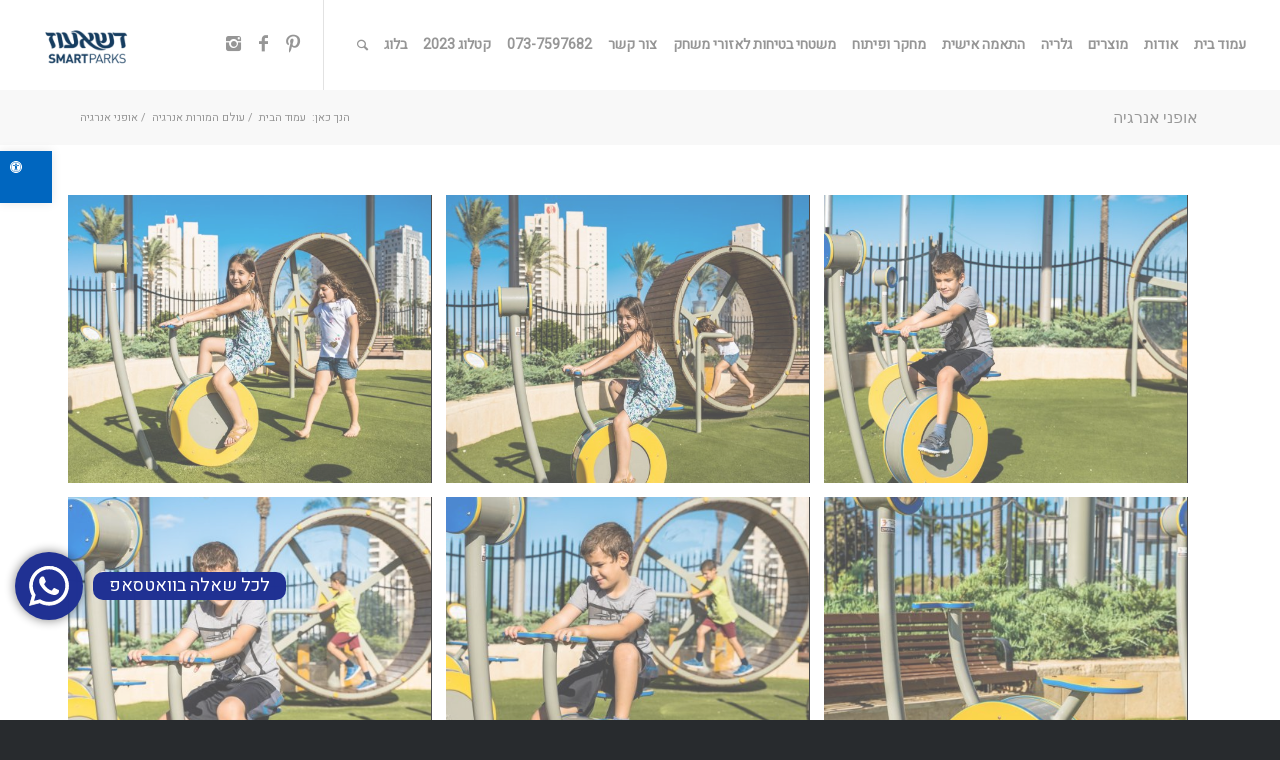

--- FILE ---
content_type: text/html; charset=UTF-8
request_url: https://smartparks.co.il/portfolio-item/%D7%90%D7%95%D7%A4%D7%A0%D7%99-%D7%90%D7%A0%D7%A8%D7%92%D7%99%D7%94/
body_size: 106393
content:
<!DOCTYPE html>
<html dir="rtl" lang="he-IL" class="html_stretched responsive av-preloader-active av-preloader-enabled av-default-lightbox  html_header_top html_logo_right html_main_nav_header html_menu_left html_slim html_header_sticky html_header_shrinking_disabled html_mobile_menu_tablet html_header_searchicon html_content_align_center html_header_unstick_top html_header_stretch html_minimal_header html_elegant-blog html_modern-blog html_av-submenu-hidden html_av-submenu-display-click html_av-overlay-side html_av-overlay-side-classic html_av-submenu-noclone html_entry_id_3908 av-no-preview html_text_menu_active ">
<head>
<meta charset="UTF-8" />


<!-- mobile setting -->
<meta name="viewport" content="width=device-width, initial-scale=1, maximum-scale=1">

<!-- Scripts/CSS and wp_head hook -->
<meta name='robots' content='index, follow, max-image-preview:large, max-snippet:-1, max-video-preview:-1' />
	<style>img:is([sizes="auto" i], [sizes^="auto," i]) { contain-intrinsic-size: 3000px 1500px }</style>
	
	<!-- This site is optimized with the Yoast SEO plugin v26.8 - https://yoast.com/product/yoast-seo-wordpress/ -->
	<title>אופני אנרגיה - סמארט פארק מתקני משחק מדעיים וחינוכיים , משחקי רצפה מדשא סינטטי</title>
	<link rel="canonical" href="https://smartparks.co.il/portfolio-item/אופני-אנרגיה/" />
	<meta property="og:locale" content="he_IL" />
	<meta property="og:type" content="article" />
	<meta property="og:title" content="אופני אנרגיה - סמארט פארק מתקני משחק מדעיים וחינוכיים , משחקי רצפה מדשא סינטטי" />
	<meta property="og:url" content="https://smartparks.co.il/portfolio-item/אופני-אנרגיה/" />
	<meta property="og:site_name" content="סמארט פארק מתקני משחק מדעיים וחינוכיים , משחקי רצפה מדשא סינטטי" />
	<meta property="article:modified_time" content="2018-03-20T08:58:00+00:00" />
	<meta property="og:image" content="https://smartparks.co.il/wp-content/uploads/2015/01/2-DSC_3172_web.jpg" />
	<meta property="og:image:width" content="1282" />
	<meta property="og:image:height" content="1920" />
	<meta property="og:image:type" content="image/jpeg" />
	<meta name="twitter:card" content="summary_large_image" />
	<meta name="twitter:label1" content="זמן קריאה מוערך" />
	<meta name="twitter:data1" content="דקה1" />
	<script type="application/ld+json" class="yoast-schema-graph">{"@context":"https://schema.org","@graph":[{"@type":"WebPage","@id":"https://smartparks.co.il/portfolio-item/%d7%90%d7%95%d7%a4%d7%a0%d7%99-%d7%90%d7%a0%d7%a8%d7%92%d7%99%d7%94/","url":"https://smartparks.co.il/portfolio-item/%d7%90%d7%95%d7%a4%d7%a0%d7%99-%d7%90%d7%a0%d7%a8%d7%92%d7%99%d7%94/","name":"אופני אנרגיה - סמארט פארק מתקני משחק מדעיים וחינוכיים , משחקי רצפה מדשא סינטטי","isPartOf":{"@id":"https://smartparks.co.il/#website"},"primaryImageOfPage":{"@id":"https://smartparks.co.il/portfolio-item/%d7%90%d7%95%d7%a4%d7%a0%d7%99-%d7%90%d7%a0%d7%a8%d7%92%d7%99%d7%94/#primaryimage"},"image":{"@id":"https://smartparks.co.il/portfolio-item/%d7%90%d7%95%d7%a4%d7%a0%d7%99-%d7%90%d7%a0%d7%a8%d7%92%d7%99%d7%94/#primaryimage"},"thumbnailUrl":"https://smartparks.co.il/wp-content/uploads/2015/01/2-DSC_3172_web.jpg","datePublished":"2015-07-15T12:48:11+00:00","dateModified":"2018-03-20T08:58:00+00:00","breadcrumb":{"@id":"https://smartparks.co.il/portfolio-item/%d7%90%d7%95%d7%a4%d7%a0%d7%99-%d7%90%d7%a0%d7%a8%d7%92%d7%99%d7%94/#breadcrumb"},"inLanguage":"he-IL","potentialAction":[{"@type":"ReadAction","target":["https://smartparks.co.il/portfolio-item/%d7%90%d7%95%d7%a4%d7%a0%d7%99-%d7%90%d7%a0%d7%a8%d7%92%d7%99%d7%94/"]}]},{"@type":"ImageObject","inLanguage":"he-IL","@id":"https://smartparks.co.il/portfolio-item/%d7%90%d7%95%d7%a4%d7%a0%d7%99-%d7%90%d7%a0%d7%a8%d7%92%d7%99%d7%94/#primaryimage","url":"https://smartparks.co.il/wp-content/uploads/2015/01/2-DSC_3172_web.jpg","contentUrl":"https://smartparks.co.il/wp-content/uploads/2015/01/2-DSC_3172_web.jpg","width":1282,"height":1920},{"@type":"BreadcrumbList","@id":"https://smartparks.co.il/portfolio-item/%d7%90%d7%95%d7%a4%d7%a0%d7%99-%d7%90%d7%a0%d7%a8%d7%92%d7%99%d7%94/#breadcrumb","itemListElement":[{"@type":"ListItem","position":1,"name":"Home","item":"https://smartparks.co.il/%d7%a1%d7%9e%d7%90%d7%a8%d7%98-%d7%a4%d7%90%d7%a8%d7%a7%d7%a1/"},{"@type":"ListItem","position":2,"name":"אופני אנרגיה"}]},{"@type":"WebSite","@id":"https://smartparks.co.il/#website","url":"https://smartparks.co.il/","name":"סמארט פארק מתקני משחק מדעיים וחינוכיים , משחקי רצפה מדשא סינטטי","description":"חברת סמארט פארק מתמחה בתכנון וייצור מתקני משחק חינוכיים, חדשניים ואינטראקטיביים לסביבה הציבורית, בשילוב משחקי רצפה מדשא סינטטי. החברה הוקמה מתוך הייעוד לשפר את חווית המשחק עבור ילדים ולשלבה עם ערכים חינוכיים שמונגשים באופן מהנה, חדשני, ייחודי ובטיחותי.","publisher":{"@id":"https://smartparks.co.il/#organization"},"potentialAction":[{"@type":"SearchAction","target":{"@type":"EntryPoint","urlTemplate":"https://smartparks.co.il/?s={search_term_string}"},"query-input":{"@type":"PropertyValueSpecification","valueRequired":true,"valueName":"search_term_string"}}],"inLanguage":"he-IL"},{"@type":"Organization","@id":"https://smartparks.co.il/#organization","name":"סמארט פארקס מתקני משחק","url":"https://smartparks.co.il/","logo":{"@type":"ImageObject","inLanguage":"he-IL","@id":"https://smartparks.co.il/#/schema/logo/image/","url":"https://smartparks.co.il/wp-content/uploads/2022/01/logo_156-340-1.png","contentUrl":"https://smartparks.co.il/wp-content/uploads/2022/01/logo_156-340-1.png","width":340,"height":156,"caption":"סמארט פארקס מתקני משחק"},"image":{"@id":"https://smartparks.co.il/#/schema/logo/image/"}}]}</script>
	<!-- / Yoast SEO plugin. -->


<link rel="alternate" type="application/rss+xml" title="סמארט פארק מתקני משחק מדעיים וחינוכיים , משחקי רצפה מדשא סינטטי &laquo; פיד‏" href="https://smartparks.co.il/feed/" />

<!-- google webfont font replacement -->
<link rel='stylesheet' id='avia-google-webfont' href='//fonts.googleapis.com/css?family=Lato:300,400,700%7COpen+Sans:400,600' type='text/css' media='all'/> 
<script type="text/javascript">
/* <![CDATA[ */
window._wpemojiSettings = {"baseUrl":"https:\/\/s.w.org\/images\/core\/emoji\/16.0.1\/72x72\/","ext":".png","svgUrl":"https:\/\/s.w.org\/images\/core\/emoji\/16.0.1\/svg\/","svgExt":".svg","source":{"concatemoji":"https:\/\/smartparks.co.il\/wp-includes\/js\/wp-emoji-release.min.js?ver=6.8.3"}};
/*! This file is auto-generated */
!function(s,n){var o,i,e;function c(e){try{var t={supportTests:e,timestamp:(new Date).valueOf()};sessionStorage.setItem(o,JSON.stringify(t))}catch(e){}}function p(e,t,n){e.clearRect(0,0,e.canvas.width,e.canvas.height),e.fillText(t,0,0);var t=new Uint32Array(e.getImageData(0,0,e.canvas.width,e.canvas.height).data),a=(e.clearRect(0,0,e.canvas.width,e.canvas.height),e.fillText(n,0,0),new Uint32Array(e.getImageData(0,0,e.canvas.width,e.canvas.height).data));return t.every(function(e,t){return e===a[t]})}function u(e,t){e.clearRect(0,0,e.canvas.width,e.canvas.height),e.fillText(t,0,0);for(var n=e.getImageData(16,16,1,1),a=0;a<n.data.length;a++)if(0!==n.data[a])return!1;return!0}function f(e,t,n,a){switch(t){case"flag":return n(e,"\ud83c\udff3\ufe0f\u200d\u26a7\ufe0f","\ud83c\udff3\ufe0f\u200b\u26a7\ufe0f")?!1:!n(e,"\ud83c\udde8\ud83c\uddf6","\ud83c\udde8\u200b\ud83c\uddf6")&&!n(e,"\ud83c\udff4\udb40\udc67\udb40\udc62\udb40\udc65\udb40\udc6e\udb40\udc67\udb40\udc7f","\ud83c\udff4\u200b\udb40\udc67\u200b\udb40\udc62\u200b\udb40\udc65\u200b\udb40\udc6e\u200b\udb40\udc67\u200b\udb40\udc7f");case"emoji":return!a(e,"\ud83e\udedf")}return!1}function g(e,t,n,a){var r="undefined"!=typeof WorkerGlobalScope&&self instanceof WorkerGlobalScope?new OffscreenCanvas(300,150):s.createElement("canvas"),o=r.getContext("2d",{willReadFrequently:!0}),i=(o.textBaseline="top",o.font="600 32px Arial",{});return e.forEach(function(e){i[e]=t(o,e,n,a)}),i}function t(e){var t=s.createElement("script");t.src=e,t.defer=!0,s.head.appendChild(t)}"undefined"!=typeof Promise&&(o="wpEmojiSettingsSupports",i=["flag","emoji"],n.supports={everything:!0,everythingExceptFlag:!0},e=new Promise(function(e){s.addEventListener("DOMContentLoaded",e,{once:!0})}),new Promise(function(t){var n=function(){try{var e=JSON.parse(sessionStorage.getItem(o));if("object"==typeof e&&"number"==typeof e.timestamp&&(new Date).valueOf()<e.timestamp+604800&&"object"==typeof e.supportTests)return e.supportTests}catch(e){}return null}();if(!n){if("undefined"!=typeof Worker&&"undefined"!=typeof OffscreenCanvas&&"undefined"!=typeof URL&&URL.createObjectURL&&"undefined"!=typeof Blob)try{var e="postMessage("+g.toString()+"("+[JSON.stringify(i),f.toString(),p.toString(),u.toString()].join(",")+"));",a=new Blob([e],{type:"text/javascript"}),r=new Worker(URL.createObjectURL(a),{name:"wpTestEmojiSupports"});return void(r.onmessage=function(e){c(n=e.data),r.terminate(),t(n)})}catch(e){}c(n=g(i,f,p,u))}t(n)}).then(function(e){for(var t in e)n.supports[t]=e[t],n.supports.everything=n.supports.everything&&n.supports[t],"flag"!==t&&(n.supports.everythingExceptFlag=n.supports.everythingExceptFlag&&n.supports[t]);n.supports.everythingExceptFlag=n.supports.everythingExceptFlag&&!n.supports.flag,n.DOMReady=!1,n.readyCallback=function(){n.DOMReady=!0}}).then(function(){return e}).then(function(){var e;n.supports.everything||(n.readyCallback(),(e=n.source||{}).concatemoji?t(e.concatemoji):e.wpemoji&&e.twemoji&&(t(e.twemoji),t(e.wpemoji)))}))}((window,document),window._wpemojiSettings);
/* ]]> */
</script>
<link rel='stylesheet' id='ht_ctc_main_css-css' href='https://smartparks.co.il/wp-content/plugins/click-to-chat-for-whatsapp/new/inc/assets/css/main.css?ver=4.36' type='text/css' media='all' />
<style id='wp-emoji-styles-inline-css' type='text/css'>

	img.wp-smiley, img.emoji {
		display: inline !important;
		border: none !important;
		box-shadow: none !important;
		height: 1em !important;
		width: 1em !important;
		margin: 0 0.07em !important;
		vertical-align: -0.1em !important;
		background: none !important;
		padding: 0 !important;
	}
</style>
<link rel='stylesheet' id='wp-block-library-rtl-css' href='https://smartparks.co.il/wp-includes/css/dist/block-library/style-rtl.min.css?ver=6.8.3' type='text/css' media='all' />
<style id='classic-theme-styles-inline-css' type='text/css'>
/*! This file is auto-generated */
.wp-block-button__link{color:#fff;background-color:#32373c;border-radius:9999px;box-shadow:none;text-decoration:none;padding:calc(.667em + 2px) calc(1.333em + 2px);font-size:1.125em}.wp-block-file__button{background:#32373c;color:#fff;text-decoration:none}
</style>
<style id='global-styles-inline-css' type='text/css'>
:root{--wp--preset--aspect-ratio--square: 1;--wp--preset--aspect-ratio--4-3: 4/3;--wp--preset--aspect-ratio--3-4: 3/4;--wp--preset--aspect-ratio--3-2: 3/2;--wp--preset--aspect-ratio--2-3: 2/3;--wp--preset--aspect-ratio--16-9: 16/9;--wp--preset--aspect-ratio--9-16: 9/16;--wp--preset--color--black: #000000;--wp--preset--color--cyan-bluish-gray: #abb8c3;--wp--preset--color--white: #ffffff;--wp--preset--color--pale-pink: #f78da7;--wp--preset--color--vivid-red: #cf2e2e;--wp--preset--color--luminous-vivid-orange: #ff6900;--wp--preset--color--luminous-vivid-amber: #fcb900;--wp--preset--color--light-green-cyan: #7bdcb5;--wp--preset--color--vivid-green-cyan: #00d084;--wp--preset--color--pale-cyan-blue: #8ed1fc;--wp--preset--color--vivid-cyan-blue: #0693e3;--wp--preset--color--vivid-purple: #9b51e0;--wp--preset--gradient--vivid-cyan-blue-to-vivid-purple: linear-gradient(135deg,rgba(6,147,227,1) 0%,rgb(155,81,224) 100%);--wp--preset--gradient--light-green-cyan-to-vivid-green-cyan: linear-gradient(135deg,rgb(122,220,180) 0%,rgb(0,208,130) 100%);--wp--preset--gradient--luminous-vivid-amber-to-luminous-vivid-orange: linear-gradient(135deg,rgba(252,185,0,1) 0%,rgba(255,105,0,1) 100%);--wp--preset--gradient--luminous-vivid-orange-to-vivid-red: linear-gradient(135deg,rgba(255,105,0,1) 0%,rgb(207,46,46) 100%);--wp--preset--gradient--very-light-gray-to-cyan-bluish-gray: linear-gradient(135deg,rgb(238,238,238) 0%,rgb(169,184,195) 100%);--wp--preset--gradient--cool-to-warm-spectrum: linear-gradient(135deg,rgb(74,234,220) 0%,rgb(151,120,209) 20%,rgb(207,42,186) 40%,rgb(238,44,130) 60%,rgb(251,105,98) 80%,rgb(254,248,76) 100%);--wp--preset--gradient--blush-light-purple: linear-gradient(135deg,rgb(255,206,236) 0%,rgb(152,150,240) 100%);--wp--preset--gradient--blush-bordeaux: linear-gradient(135deg,rgb(254,205,165) 0%,rgb(254,45,45) 50%,rgb(107,0,62) 100%);--wp--preset--gradient--luminous-dusk: linear-gradient(135deg,rgb(255,203,112) 0%,rgb(199,81,192) 50%,rgb(65,88,208) 100%);--wp--preset--gradient--pale-ocean: linear-gradient(135deg,rgb(255,245,203) 0%,rgb(182,227,212) 50%,rgb(51,167,181) 100%);--wp--preset--gradient--electric-grass: linear-gradient(135deg,rgb(202,248,128) 0%,rgb(113,206,126) 100%);--wp--preset--gradient--midnight: linear-gradient(135deg,rgb(2,3,129) 0%,rgb(40,116,252) 100%);--wp--preset--font-size--small: 13px;--wp--preset--font-size--medium: 20px;--wp--preset--font-size--large: 36px;--wp--preset--font-size--x-large: 42px;--wp--preset--spacing--20: 0.44rem;--wp--preset--spacing--30: 0.67rem;--wp--preset--spacing--40: 1rem;--wp--preset--spacing--50: 1.5rem;--wp--preset--spacing--60: 2.25rem;--wp--preset--spacing--70: 3.38rem;--wp--preset--spacing--80: 5.06rem;--wp--preset--shadow--natural: 6px 6px 9px rgba(0, 0, 0, 0.2);--wp--preset--shadow--deep: 12px 12px 50px rgba(0, 0, 0, 0.4);--wp--preset--shadow--sharp: 6px 6px 0px rgba(0, 0, 0, 0.2);--wp--preset--shadow--outlined: 6px 6px 0px -3px rgba(255, 255, 255, 1), 6px 6px rgba(0, 0, 0, 1);--wp--preset--shadow--crisp: 6px 6px 0px rgba(0, 0, 0, 1);}:where(.is-layout-flex){gap: 0.5em;}:where(.is-layout-grid){gap: 0.5em;}body .is-layout-flex{display: flex;}.is-layout-flex{flex-wrap: wrap;align-items: center;}.is-layout-flex > :is(*, div){margin: 0;}body .is-layout-grid{display: grid;}.is-layout-grid > :is(*, div){margin: 0;}:where(.wp-block-columns.is-layout-flex){gap: 2em;}:where(.wp-block-columns.is-layout-grid){gap: 2em;}:where(.wp-block-post-template.is-layout-flex){gap: 1.25em;}:where(.wp-block-post-template.is-layout-grid){gap: 1.25em;}.has-black-color{color: var(--wp--preset--color--black) !important;}.has-cyan-bluish-gray-color{color: var(--wp--preset--color--cyan-bluish-gray) !important;}.has-white-color{color: var(--wp--preset--color--white) !important;}.has-pale-pink-color{color: var(--wp--preset--color--pale-pink) !important;}.has-vivid-red-color{color: var(--wp--preset--color--vivid-red) !important;}.has-luminous-vivid-orange-color{color: var(--wp--preset--color--luminous-vivid-orange) !important;}.has-luminous-vivid-amber-color{color: var(--wp--preset--color--luminous-vivid-amber) !important;}.has-light-green-cyan-color{color: var(--wp--preset--color--light-green-cyan) !important;}.has-vivid-green-cyan-color{color: var(--wp--preset--color--vivid-green-cyan) !important;}.has-pale-cyan-blue-color{color: var(--wp--preset--color--pale-cyan-blue) !important;}.has-vivid-cyan-blue-color{color: var(--wp--preset--color--vivid-cyan-blue) !important;}.has-vivid-purple-color{color: var(--wp--preset--color--vivid-purple) !important;}.has-black-background-color{background-color: var(--wp--preset--color--black) !important;}.has-cyan-bluish-gray-background-color{background-color: var(--wp--preset--color--cyan-bluish-gray) !important;}.has-white-background-color{background-color: var(--wp--preset--color--white) !important;}.has-pale-pink-background-color{background-color: var(--wp--preset--color--pale-pink) !important;}.has-vivid-red-background-color{background-color: var(--wp--preset--color--vivid-red) !important;}.has-luminous-vivid-orange-background-color{background-color: var(--wp--preset--color--luminous-vivid-orange) !important;}.has-luminous-vivid-amber-background-color{background-color: var(--wp--preset--color--luminous-vivid-amber) !important;}.has-light-green-cyan-background-color{background-color: var(--wp--preset--color--light-green-cyan) !important;}.has-vivid-green-cyan-background-color{background-color: var(--wp--preset--color--vivid-green-cyan) !important;}.has-pale-cyan-blue-background-color{background-color: var(--wp--preset--color--pale-cyan-blue) !important;}.has-vivid-cyan-blue-background-color{background-color: var(--wp--preset--color--vivid-cyan-blue) !important;}.has-vivid-purple-background-color{background-color: var(--wp--preset--color--vivid-purple) !important;}.has-black-border-color{border-color: var(--wp--preset--color--black) !important;}.has-cyan-bluish-gray-border-color{border-color: var(--wp--preset--color--cyan-bluish-gray) !important;}.has-white-border-color{border-color: var(--wp--preset--color--white) !important;}.has-pale-pink-border-color{border-color: var(--wp--preset--color--pale-pink) !important;}.has-vivid-red-border-color{border-color: var(--wp--preset--color--vivid-red) !important;}.has-luminous-vivid-orange-border-color{border-color: var(--wp--preset--color--luminous-vivid-orange) !important;}.has-luminous-vivid-amber-border-color{border-color: var(--wp--preset--color--luminous-vivid-amber) !important;}.has-light-green-cyan-border-color{border-color: var(--wp--preset--color--light-green-cyan) !important;}.has-vivid-green-cyan-border-color{border-color: var(--wp--preset--color--vivid-green-cyan) !important;}.has-pale-cyan-blue-border-color{border-color: var(--wp--preset--color--pale-cyan-blue) !important;}.has-vivid-cyan-blue-border-color{border-color: var(--wp--preset--color--vivid-cyan-blue) !important;}.has-vivid-purple-border-color{border-color: var(--wp--preset--color--vivid-purple) !important;}.has-vivid-cyan-blue-to-vivid-purple-gradient-background{background: var(--wp--preset--gradient--vivid-cyan-blue-to-vivid-purple) !important;}.has-light-green-cyan-to-vivid-green-cyan-gradient-background{background: var(--wp--preset--gradient--light-green-cyan-to-vivid-green-cyan) !important;}.has-luminous-vivid-amber-to-luminous-vivid-orange-gradient-background{background: var(--wp--preset--gradient--luminous-vivid-amber-to-luminous-vivid-orange) !important;}.has-luminous-vivid-orange-to-vivid-red-gradient-background{background: var(--wp--preset--gradient--luminous-vivid-orange-to-vivid-red) !important;}.has-very-light-gray-to-cyan-bluish-gray-gradient-background{background: var(--wp--preset--gradient--very-light-gray-to-cyan-bluish-gray) !important;}.has-cool-to-warm-spectrum-gradient-background{background: var(--wp--preset--gradient--cool-to-warm-spectrum) !important;}.has-blush-light-purple-gradient-background{background: var(--wp--preset--gradient--blush-light-purple) !important;}.has-blush-bordeaux-gradient-background{background: var(--wp--preset--gradient--blush-bordeaux) !important;}.has-luminous-dusk-gradient-background{background: var(--wp--preset--gradient--luminous-dusk) !important;}.has-pale-ocean-gradient-background{background: var(--wp--preset--gradient--pale-ocean) !important;}.has-electric-grass-gradient-background{background: var(--wp--preset--gradient--electric-grass) !important;}.has-midnight-gradient-background{background: var(--wp--preset--gradient--midnight) !important;}.has-small-font-size{font-size: var(--wp--preset--font-size--small) !important;}.has-medium-font-size{font-size: var(--wp--preset--font-size--medium) !important;}.has-large-font-size{font-size: var(--wp--preset--font-size--large) !important;}.has-x-large-font-size{font-size: var(--wp--preset--font-size--x-large) !important;}
:where(.wp-block-post-template.is-layout-flex){gap: 1.25em;}:where(.wp-block-post-template.is-layout-grid){gap: 1.25em;}
:where(.wp-block-columns.is-layout-flex){gap: 2em;}:where(.wp-block-columns.is-layout-grid){gap: 2em;}
:root :where(.wp-block-pullquote){font-size: 1.5em;line-height: 1.6;}
</style>
<link rel='stylesheet' id='contact-form-7-css' href='https://smartparks.co.il/wp-content/plugins/contact-form-7/includes/css/styles.css?ver=6.1.4' type='text/css' media='all' />
<link rel='stylesheet' id='contact-form-7-rtl-css' href='https://smartparks.co.il/wp-content/plugins/contact-form-7/includes/css/styles-rtl.css?ver=6.1.4' type='text/css' media='all' />
<link rel='stylesheet' id='rs-plugin-settings-css' href='https://smartparks.co.il/wp-content/plugins/revslider/public/assets/css/settings.css?ver=5.4.6.3.1' type='text/css' media='all' />
<style id='rs-plugin-settings-inline-css' type='text/css'>
#rs-demo-id {}
</style>
<link rel='stylesheet' id='pojo-a11y-css' href='https://smartparks.co.il/wp-content/plugins/pojo-accessibility/modules/legacy/assets/css/style.min.css?ver=1.0.0' type='text/css' media='all' />
<link rel='stylesheet' id='avia-grid-css' href='https://smartparks.co.il/wp-content/themes/enfold/css/grid.css?ver=4.2' type='text/css' media='all' />
<link rel='stylesheet' id='avia-base-css' href='https://smartparks.co.il/wp-content/themes/enfold/css/base.css?ver=4.2' type='text/css' media='all' />
<link rel='stylesheet' id='avia-layout-css' href='https://smartparks.co.il/wp-content/themes/enfold/css/layout.css?ver=4.2' type='text/css' media='all' />
<link rel='stylesheet' id='avia-scs-css' href='https://smartparks.co.il/wp-content/themes/enfold/css/shortcodes.css?ver=4.2' type='text/css' media='all' />
<link rel='stylesheet' id='avia-popup-css-css' href='https://smartparks.co.il/wp-content/themes/enfold/js/aviapopup/magnific-popup.css?ver=4.2' type='text/css' media='screen' />
<link rel='stylesheet' id='avia-print-css' href='https://smartparks.co.il/wp-content/themes/enfold/css/print.css?ver=4.2' type='text/css' media='print' />
<link rel='stylesheet' id='avia-rtl-css' href='https://smartparks.co.il/wp-content/themes/enfold/css/rtl.css?ver=4.2' type='text/css' media='all' />
<link rel='stylesheet' id='avia-dynamic-css' href='https://smartparks.co.il/wp-content/uploads/dynamic_avia/enfold_child.css?ver=61debcea14a01' type='text/css' media='all' />
<link rel='stylesheet' id='avia-custom-css' href='https://smartparks.co.il/wp-content/themes/enfold/css/custom.css?ver=4.2' type='text/css' media='all' />
<link rel='stylesheet' id='avia-style-css' href='https://smartparks.co.il/wp-content/themes/enfold-child/style.css?ver=4.2' type='text/css' media='all' />
<script type="text/javascript" src="https://smartparks.co.il/wp-includes/js/jquery/jquery.min.js?ver=3.7.1" id="jquery-core-js"></script>
<script type="text/javascript" src="https://smartparks.co.il/wp-includes/js/jquery/jquery-migrate.min.js?ver=3.4.1" id="jquery-migrate-js"></script>
<script type="text/javascript" src="https://smartparks.co.il/wp-content/plugins/revslider/public/assets/js/jquery.themepunch.tools.min.js?ver=5.4.6.3.1" id="tp-tools-js"></script>
<script type="text/javascript" src="https://smartparks.co.il/wp-content/plugins/revslider/public/assets/js/jquery.themepunch.revolution.min.js?ver=5.4.6.3.1" id="revmin-js"></script>
<script type="text/javascript" src="https://smartparks.co.il/wp-content/themes/enfold/js/avia-compat.js?ver=4.2" id="avia-compat-js"></script>
<link rel="https://api.w.org/" href="https://smartparks.co.il/wp-json/" /><link rel="EditURI" type="application/rsd+xml" title="RSD" href="https://smartparks.co.il/xmlrpc.php?rsd" />
<link rel="stylesheet" href="https://smartparks.co.il/wp-content/themes/enfold-child/rtl.css" type="text/css" media="screen" /><meta name="generator" content="WordPress 6.8.3" />
<link rel='shortlink' href='https://smartparks.co.il/?p=3908' />
<link rel="alternate" title="oEmbed (JSON)" type="application/json+oembed" href="https://smartparks.co.il/wp-json/oembed/1.0/embed?url=https%3A%2F%2Fsmartparks.co.il%2Fportfolio-item%2F%25d7%2590%25d7%2595%25d7%25a4%25d7%25a0%25d7%2599-%25d7%2590%25d7%25a0%25d7%25a8%25d7%2592%25d7%2599%25d7%2594%2F" />
<link rel="alternate" title="oEmbed (XML)" type="text/xml+oembed" href="https://smartparks.co.il/wp-json/oembed/1.0/embed?url=https%3A%2F%2Fsmartparks.co.il%2Fportfolio-item%2F%25d7%2590%25d7%2595%25d7%25a4%25d7%25a0%25d7%2599-%25d7%2590%25d7%25a0%25d7%25a8%25d7%2592%25d7%2599%25d7%2594%2F&#038;format=xml" />
<style type="text/css">
#pojo-a11y-toolbar .pojo-a11y-toolbar-toggle a{ background-color: #0066bf;	color: #1e73be;}
#pojo-a11y-toolbar .pojo-a11y-toolbar-overlay, #pojo-a11y-toolbar .pojo-a11y-toolbar-overlay ul.pojo-a11y-toolbar-items.pojo-a11y-links{ border-color: #0066bf;}
body.pojo-a11y-focusable a:focus{ outline-style: solid !important;	outline-width: 2px !important;	outline-color: #1e73be !important;}
#pojo-a11y-toolbar{ top: 100px !important;}
#pojo-a11y-toolbar .pojo-a11y-toolbar-overlay{ background-color: #18ad45;}
#pojo-a11y-toolbar .pojo-a11y-toolbar-overlay ul.pojo-a11y-toolbar-items li.pojo-a11y-toolbar-item a, #pojo-a11y-toolbar .pojo-a11y-toolbar-overlay p.pojo-a11y-toolbar-title{ color: #eeee22;}
#pojo-a11y-toolbar .pojo-a11y-toolbar-overlay ul.pojo-a11y-toolbar-items li.pojo-a11y-toolbar-item a.active{ background-color: #1e73be;	color: #1e73be;}
@media (max-width: 767px) { #pojo-a11y-toolbar { top: 230px !important; } }</style><meta name="p:domain_verify" content="771e944094ebe4f68de97b90ac6a62d2"/>   <script>
   jQuery(document).ready(function($){
       var heblink = "http://parkplayer.co.il/%d7%a2%d7%95%d7%9c%d7%9d-%d7%90%d7%99%d7%a0%d7%98%d7%a8%d7%90%d7%a7%d7%98%d7%99%d7%91%d7%99/";
       var englink = 'http://parkplayer.com/interactive-world/';
       
       var hebtitle = "עולם אינטרקטיבי";
       var engtitle = "Interactive World";
      
       if(jQuery('body.rtl').length == 1){
            $('<div class="flex_cell no_margin av_one_fifth  avia-builder-el-16  el_after_av_cell_one_fifth  avia-builder-el-last" style="vertical-align:top; padding:50px 50px 50px 50px ; "><div class="flex_cell_inner"><div class="avia-image-container avia_animated_image avia_animate_when_almost_visible av-rotateIn av-styling- av-hover-grow   avia-builder-el-17  el_before_av_textblock  avia-builder-el-first  avia-align-center" itemscope="itemscope" itemtype="https://schema.org/ImageObject"><div class="avia-image-container-inner"><a href="'+ heblink +'" class="avia_image"><img class="avia_image " src="http://parkplayer.co.il/wp-content/uploads/2020/05/optica-180x180-1.png" alt="" title="'+ hebtitle +'" itemprop="thumbnailUrl"><span class="image-overlay overlay-type-extern"><span class="image-overlay-inside"></span></span></a></div></div><section class="av_textblock_section " itemscope="itemscope" itemtype="https://schema.org/CreativeWork"><div class="avia_textblock  " itemprop="text"><h5 style="text-align: center;"><a href="'+ heblink +'">'+ hebtitle +'</a></h5></div></section></div></div>').appendTo('#3-col-intro');
            $('<div class="flex_column av_one_fifth  flex_column_div av-zero-column-padding   avia-builder-el-14 el_after_av_one_fifth el_before_av_one_fifth" style=""><div class="flex_cell_inner"><div class="avia-image-container avia_animated_image avia_animate_when_almost_visible fade-in av-styling- av-hover-grow   avia-builder-el-14  avia-builder-el-no-sibling  avia-align-center  avia_start_animation avia_start_delayed_animation" itemscope="itemscope" itemtype="https://schema.org/ImageObject"><div class="avia-image-container-inner"><a href="'+ heblink +'" class="avia_image"><img class="avia_image " src="http://parkplayer.co.il/wp-content/uploads/2020/05/optica-180x180-1.png" alt="" title="'+ hebtitle +'" itemprop="thumbnailUrl"><span class="image-overlay overlay-type-extern"><span class="image-overlay-inside"></span></span></a></div></div></div></div>').insertAfter('#6-col-intro .el_after_av_one_fifth.el_before_av_hr');
       }    
       else{
            $('<div class="flex_cell no_margin av_one_fifth  avia-builder-el-16  el_after_av_cell_one_fifth  avia-builder-el-last" style="vertical-align:top; padding:50px 50px 50px 50px ; "><div class="flex_cell_inner"><div class="avia-image-container avia_animated_image avia_animate_when_almost_visible av-rotateIn av-styling- av-hover-grow   avia-builder-el-17  el_before_av_textblock  avia-builder-el-first  avia-align-center" itemscope="itemscope" itemtype="https://schema.org/ImageObject"><div class="avia-image-container-inner"><a href="'+ englink +'" class="avia_image"><img class="avia_image " src="http://parkplayer.co.il/wp-content/uploads/2020/05/optica-180x180-1.png" alt="" title="'+ engtitle +'" itemprop="thumbnailUrl"><span class="image-overlay overlay-type-extern"><span class="image-overlay-inside"></span></span></a></div></div><section class="av_textblock_section " itemscope="itemscope" itemtype="https://schema.org/CreativeWork"><div class="avia_textblock  " itemprop="text"><h5 style="text-align: center;"><a href="'+ englink +'">'+ engtitle +'</a></h5></div></section></div></div>').appendTo('#3-col-intro');
            $('<div class="flex_column av_one_fifth  flex_column_div av-zero-column-padding   avia-builder-el-14 el_after_av_one_fifth el_before_av_one_fifth" style=""><div class="flex_cell_inner" style=""><div class="flex_cell_inner"><div class="avia-image-container avia_animated_image avia_animate_when_almost_visible fade-in av-styling- av-hover-grow   avia-builder-el-14  avia-builder-el-no-sibling  avia-align-center  avia_start_animation avia_start_delayed_animation" itemscope="itemscope" itemtype="https://schema.org/ImageObject"><div class="avia-image-container-inner"><a href="'+ englink +'" class="avia_image"><img class="avia_image " src="http://parkplayer.co.il/wp-content/uploads/2020/05/optica-180x180-1.png" alt="" title="'+ engtitle +'" itemprop="thumbnailUrl"><span class="image-overlay overlay-type-extern"><span class="image-overlay-inside"></span></span></a></div></div></div></div>').insertAfter('#6-col-intro .el_after_av_one_fifth.el_before_av_hr');
       }
       if(jQuery('.avia-gallery-big.fakeLightbox').length){
       
           if(jQuery('.avia-gallery-big.fakeLightbox .avia-gallery-big-inner img').attr('width').length >= 1){
               var width = jQuery('.avia-gallery-big.fakeLightbox .avia-gallery-big-inner img').attr('width');
               var height = jQuery('.avia-gallery-big.fakeLightbox .avia-gallery-big-inner img').attr('height');
               if(width > 100){
                    localStorage.setItem('item_width', width);
                    localStorage.setItem('item_height', height);
               }
           }
           
           var width = localStorage.getItem('item_width');
           var height = localStorage.getItem('item_height');
           
           jQuery('.avia-gallery.avia-gallery-1 .avia-gallery-thumb a').on('mouseover',function($){
               if(jQuery(this).children().attr('data-avia-tooltip')){
                  var is_url = jQuery(this).children().attr('data-avia-tooltip');
                  
                  localStorage.getItem('item_height');
                  jQuery('.avia-gallery-big.fakeLightbox .avia-gallery-big-inner').html('<video autoplay width="' + width + '" height="' + height +'" controls><source src="'+ is_url +'" type="video/mp4"><source src="'+ is_url +'" type="video/ogg">Your browser does not support the video ag.</video>');
               }
               else if(jQuery('.avia-gallery-big.fakeLightbox .avia-gallery-big-inner img').length >= 1){
                  return;
               }
               else{
                  jQuery('.avia-gallery-big.fakeLightbox .avia-gallery-big-inner').html('<img style="width:' + width + '; height:' + height +'" width="" height="" src="" title="DS3" alt="">');
               }
               
            });
        }

   });
   </script>
   <link rel="profile" href="http://gmpg.org/xfn/11" />
<link rel="alternate" type="application/rss+xml" title="סמארט פארק מתקני משחק מדעיים וחינוכיים , משחקי רצפה מדשא סינטטי RSS2 Feed" href="https://smartparks.co.il/feed/" />
<link rel="pingback" href="https://smartparks.co.il/xmlrpc.php" />
<!--[if lt IE 9]><script src="https://smartparks.co.il/wp-content/themes/enfold/js/html5shiv.js"></script><![endif]-->
<link rel="icon" href="https://smartparks.co.il/wp-content/uploads/2022/01/ligi-foter-2.png" type="image/png">
<!-- Call Now Button 1.5.5 (https://callnowbutton.com) [renderer:cloud, id:domain_06312cf7_c0ee_4f24_9d35_504629ca69d9]-->
<script data-cnb-version="1.5.5" type="text/javascript" async="async" src="https://user.callnowbutton.com/domain_06312cf7_c0ee_4f24_9d35_504629ca69d9.js"></script>
<meta name="generator" content="Powered by Slider Revolution 5.4.6.3.1 - responsive, Mobile-Friendly Slider Plugin for WordPress with comfortable drag and drop interface." />
<!-- Google tag (gtag.js) -->
<script async src="https://www.googletagmanager.com/gtag/js?id=G-FYHVQQ5398"></script>
<script>
  window.dataLayer = window.dataLayer || [];
  function gtag(){dataLayer.push(arguments);}
  gtag('js', new Date());

  gtag('config', 'G-FYHVQQ5398');
</script>
<!-- Google tag (gtag.js) -->
<script async src="https://www.googletagmanager.com/gtag/js?id=G-LYTDWC44TG"></script>
<script>
  window.dataLayer = window.dataLayer || [];
  function gtag(){dataLayer.push(arguments);}
  gtag('js', new Date());

  gtag('config', 'G-LYTDWC44TG');
</script>
<!-- Meta Pixel Code -->
<script>
!function(f,b,e,v,n,t,s)
{if(f.fbq)return;n=f.fbq=function(){n.callMethod?
n.callMethod.apply(n,arguments):n.queue.push(arguments)};
if(!f._fbq)f._fbq=n;n.push=n;n.loaded=!0;n.version='2.0';
n.queue=[];t=b.createElement(e);t.async=!0;
t.src=v;s=b.getElementsByTagName(e)[0];
s.parentNode.insertBefore(t,s)}(window, document,'script',
'https://connect.facebook.net/en_US/fbevents.js');
fbq('init', '1137485074072420');
fbq('track', 'PageView');
</script>
<noscript><img height="1" width="1" style="display:none"
src="https://www.facebook.com/tr?id=1137485074072420&ev=PageView&noscript=1"
/></noscript>
<!-- End Meta Pixel Code --><script type="text/javascript">function setREVStartSize(e){
				try{ var i=jQuery(window).width(),t=9999,r=0,n=0,l=0,f=0,s=0,h=0;					
					if(e.responsiveLevels&&(jQuery.each(e.responsiveLevels,function(e,f){f>i&&(t=r=f,l=e),i>f&&f>r&&(r=f,n=e)}),t>r&&(l=n)),f=e.gridheight[l]||e.gridheight[0]||e.gridheight,s=e.gridwidth[l]||e.gridwidth[0]||e.gridwidth,h=i/s,h=h>1?1:h,f=Math.round(h*f),"fullscreen"==e.sliderLayout){var u=(e.c.width(),jQuery(window).height());if(void 0!=e.fullScreenOffsetContainer){var c=e.fullScreenOffsetContainer.split(",");if (c) jQuery.each(c,function(e,i){u=jQuery(i).length>0?u-jQuery(i).outerHeight(!0):u}),e.fullScreenOffset.split("%").length>1&&void 0!=e.fullScreenOffset&&e.fullScreenOffset.length>0?u-=jQuery(window).height()*parseInt(e.fullScreenOffset,0)/100:void 0!=e.fullScreenOffset&&e.fullScreenOffset.length>0&&(u-=parseInt(e.fullScreenOffset,0))}f=u}else void 0!=e.minHeight&&f<e.minHeight&&(f=e.minHeight);e.c.closest(".rev_slider_wrapper").css({height:f})					
				}catch(d){console.log("Failure at Presize of Slider:"+d)}
			};</script>
		<style type="text/css" id="wp-custom-css">
			.rtl .social_bookmarks {
    float: right !important;
}
/* Fix For gallety */
.avia-tooltip.avia-tt{
	display:none !important;
}


span.copyright>a:last-child {
    display: none!important;
}
@media (min-width: 990px) and (max-width: 1100px){
span.avia-menu-text {
    font-size: 12px!important;
}
   
.av-main-nav > li > a{
 padding: 0px 6px!important;
	}
span.logo {
    max-width: 100px!important;
    margin-top: 10px!important;
}
}
@media (min-width: 1101px) and (max-width: 1300px){
span.avia-menu-text {
    font-size: 14px!important;
}
   
.av-main-nav > li > a{
 padding: 0px 8px!important;
	}
span.logo {
    max-width: 120px!important;
    margin-top: 5px!important;
}
}
@media (min-width: 1295px) and (max-width: 1330px){
	.avia-menu.av-main-nav-wrap.av_menu_icon_beside {
    margin-left: 15px;
    padding-left: 15px;
}
}
@media (min-width: 481px) and (max-width: 776px){
	.responsive #top #wrap_all .main_menu {
    right: auto;
    left: 0;
}
	div#header_main .logo img {
    margin-top: 7px!important;
    max-width: 115px;
    height: auto;
}
}
@media (max-width: 776px) and (min-width: 770px){
div#header_main .logo img {
    margin-top: 30px!important;
	}
}
@media (max-width: 350px){
	.avia-menu.av_menu_icon_beside {
    border-left: solid 0px #fff!important;
    margin-left: 5px;
    padding-left: 15px;
}
}

.pojo-a11y-toolbar-link.pojo-a11y-toolbar-toggle-link svg{
		position: absolute;
    fill: #fff;
    left: 0;
    top: 0;
    padding: 10px;
}

#pojo-a11y-toolbar .pojo-a11y-toolbar-toggle a {
    padding: 26px;
}

#pojo-a11y-toolbar {
    top: 151px !important;
}


.rtl #top nav .social_bookmarks {
    float: right;
}		</style>
		

<!--
Debugging Info for Theme support: 

Theme: Enfold
Version: 4.2
Installed: enfold
AviaFramework Version: 4.6
AviaBuilder Version: 0.9.5
- - - - - - - - - - -
ChildTheme: Enfold Child
ChildTheme Version: 1.0
ChildTheme Installed: enfold

ML:1024-PU:65-PLA:17
WP:6.8.3
Updates: disabled
-->

<style type='text/css'>
@font-face {font-family: 'entypo-fontello'; font-weight: normal; font-style: normal;
src: url('https://smartparks.co.il/wp-content/themes/enfold/config-templatebuilder/avia-template-builder/assets/fonts/entypo-fontello.eot?v=3');
src: url('https://smartparks.co.il/wp-content/themes/enfold/config-templatebuilder/avia-template-builder/assets/fonts/entypo-fontello.eot?v=3#iefix') format('embedded-opentype'), 
url('https://smartparks.co.il/wp-content/themes/enfold/config-templatebuilder/avia-template-builder/assets/fonts/entypo-fontello.woff?v=3') format('woff'), 
url('https://smartparks.co.il/wp-content/themes/enfold/config-templatebuilder/avia-template-builder/assets/fonts/entypo-fontello.ttf?v=3') format('truetype'), 
url('https://smartparks.co.il/wp-content/themes/enfold/config-templatebuilder/avia-template-builder/assets/fonts/entypo-fontello.svg?v=3#entypo-fontello') format('svg');
} #top .avia-font-entypo-fontello, body .avia-font-entypo-fontello, html body [data-av_iconfont='entypo-fontello']:before{ font-family: 'entypo-fontello'; }
</style><meta name="google-site-verification" content="bH9wxYl8bBztaODdcJ1yQPvk_06L3_Nt-f0a_AZQDOE" />


</head>




<body id="top" class="rtl wp-singular portfolio-template-default single single-portfolio postid-3908 wp-theme-enfold wp-child-theme-enfold-child stretched lato open_sans " itemscope="itemscope" itemtype="https://schema.org/WebPage" >


	<div class='av-siteloader-wrap  av-transition-with-logo'><div class='av-siteloader-inner'><div class='av-siteloader-cell'><img class='av-preloading-logo' src='https://smartparks.co.il/wp-content/uploads/2022/01/ligi-foter-1.png' alt='Loading' title='Loading' /><div class='av-siteloader'><div class='av-siteloader-extra'></div></div></div></div></div>
	<div id='wrap_all'>

	
<header id='header' class='all_colors header_color light_bg_color  av_header_top av_logo_right av_main_nav_header av_menu_left av_slim av_header_sticky av_header_shrinking_disabled av_header_stretch av_mobile_menu_tablet av_header_searchicon av_header_unstick_top av_minimal_header av_bottom_nav_disabled  av_alternate_logo_active av_header_border_disabled'  role="banner" itemscope="itemscope" itemtype="https://schema.org/WPHeader" >

		<div  id='header_main' class='container_wrap container_wrap_logo'>
	
        <div class='container av-logo-container'><div class='inner-container'><span class='logo'><a href='https://smartparks.co.il/'><img height='100' width='300' src='https://smartparks.co.il/wp-content/uploads/2022/01/ligi-foter-1-300x138.png' alt='סמארט פארק מתקני משחק מדעיים וחינוכיים , משחקי רצפה מדשא סינטטי' /></a></span><nav class='main_menu' data-selectname='Select a page'  role="navigation" itemscope="itemscope" itemtype="https://schema.org/SiteNavigationElement" ><div class="avia-menu av-main-nav-wrap av_menu_icon_beside"><ul id="avia-menu" class="menu av-main-nav"><li id="menu-item-3208" class="menu-item menu-item-type-custom menu-item-object-custom menu-item-home menu-item-top-level menu-item-top-level-1"><a href="https://smartparks.co.il/" itemprop="url"><span class="avia-bullet"></span><span class="avia-menu-text">עמוד בית</span><span class="avia-menu-fx"><span class="avia-arrow-wrap"><span class="avia-arrow"></span></span></span></a></li>
<li id="menu-item-3211" class="menu-item menu-item-type-post_type menu-item-object-page menu-item-top-level menu-item-top-level-2"><a href="https://smartparks.co.il/%d7%90%d7%95%d7%93%d7%95%d7%aa/" itemprop="url"><span class="avia-bullet"></span><span class="avia-menu-text">אודות</span><span class="avia-menu-fx"><span class="avia-arrow-wrap"><span class="avia-arrow"></span></span></span></a></li>
<li id="menu-item-3464" class="menu-item menu-item-type-post_type menu-item-object-page menu-item-has-children menu-item-mega-parent  menu-item-top-level menu-item-top-level-3"><a href="https://smartparks.co.il/%d7%9e%d7%95%d7%a6%d7%a8%d7%99%d7%9d/" itemprop="url"><span class="avia-bullet"></span><span class="avia-menu-text">מוצרים</span><span class="avia-menu-fx"><span class="avia-arrow-wrap"><span class="avia-arrow"></span></span></span></a>
<div class='avia_mega_div avia_mega6 twelve units'>

<ul class="sub-menu">
	<li id="menu-item-6170" class="menu-item menu-item-type-post_type menu-item-object-post menu-item-has-children avia_mega_menu_columns_6 three units  avia_mega_menu_columns_first"><span class='mega_menu_title heading-color av-special-font'><a href='https://smartparks.co.il/%d7%a2%d7%95%d7%9c%d7%9d-%d7%90%d7%99%d7%a0%d7%98%d7%a8%d7%90%d7%a7%d7%98%d7%99%d7%91%d7%99/'>עולם אינטראקטיבי</a></span>
	<ul class="sub-menu">
		<li id="menu-item-4101" class="menu-item menu-item-type-post_type menu-item-object-post"><a href="https://smartparks.co.il/%d7%94%d7%a4%d7%a1%d7%a0%d7%aa%d7%a8-%d7%94%d7%a2%d7%a0%d7%a7/" itemprop="url"><span class="avia-bullet"></span><span class="avia-menu-text">הפסנתר הענק</span></a></li>
		<li id="menu-item-3700" class="menu-item menu-item-type-post_type menu-item-object-post"><a href="https://smartparks.co.il/%d7%92%d7%9c%d7%92%d7%9c-%d7%90%d7%95%d7%92%d7%a8%d7%99%d7%9d/" itemprop="url"><span class="avia-bullet"></span><span class="avia-menu-text">גלגל אוגרים</span></a></li>
		<li id="menu-item-6797" class="menu-item menu-item-type-post_type menu-item-object-post"><a href="https://smartparks.co.il/%d7%9e%d7%a9%d7%98%d7%97-%d7%a8%d7%99%d7%a6%d7%94-%d7%90%d7%9c%d7%a7%d7%98%d7%a8%d7%95%d7%a0%d7%99/" itemprop="url"><span class="avia-bullet"></span><span class="avia-menu-text">משטח ריצה אלקטרוני</span></a></li>
		<li id="menu-item-3810" class="menu-item menu-item-type-post_type menu-item-object-post"><a href="https://smartparks.co.il/%d7%90%d7%95%d7%a4%d7%a0%d7%99-%d7%90%d7%a0%d7%a8%d7%92%d7%99%d7%94/" itemprop="url"><span class="avia-bullet"></span><span class="avia-menu-text">אופני אנרגיה</span></a></li>
		<li id="menu-item-6189" class="menu-item menu-item-type-post_type menu-item-object-post"><a href="https://smartparks.co.il/%d7%aa%d7%a4%d7%95%d7%a1-%d7%90%d7%aa-%d7%94%d7%a6%d7%91%d7%a2/" itemprop="url"><span class="avia-bullet"></span><span class="avia-menu-text">תפוס את הצבע</span></a></li>
	</ul>
</li>
	<li id="menu-item-3600" class="menu-item menu-item-type-post_type menu-item-object-post menu-item-has-children avia_mega_menu_columns_6 three units "><span class='mega_menu_title heading-color av-special-font'><a href='https://smartparks.co.il/%d7%a2%d7%95%d7%9c%d7%9d-%d7%94%d7%9b%d7%91%d7%99%d7%93%d7%94-%d7%a4%d7%95%d7%a1%d7%98/'>עולם הכבידה</a></span>
	<ul class="sub-menu">
		<li id="menu-item-3705" class="menu-item menu-item-type-post_type menu-item-object-post"><a href="https://smartparks.co.il/%d7%a0%d7%93%d7%a0%d7%93%d7%aa-%d7%9e%d7%95%d7%9e%d7%a0%d7%98%d7%99%d7%9d/" itemprop="url"><span class="avia-bullet"></span><span class="avia-menu-text">נדנדת מומנטים</span></a></li>
		<li id="menu-item-3702" class="menu-item menu-item-type-post_type menu-item-object-post"><a href="https://smartparks.co.il/%d7%94%d7%9c%d7%99%d7%9b%d7%aa-%d7%99%d7%a8%d7%97/" itemprop="url"><span class="avia-bullet"></span><span class="avia-menu-text">הליכת ירח</span></a></li>
		<li id="menu-item-3698" class="menu-item menu-item-type-post_type menu-item-object-post"><a href="https://smartparks.co.il/%d7%91%d7%9c%d7%a8%d7%99%d7%a0%d7%94/" itemprop="url"><span class="avia-bullet"></span><span class="avia-menu-text">בלרינה</span></a></li>
		<li id="menu-item-3703" class="menu-item menu-item-type-post_type menu-item-object-post"><a href="https://smartparks.co.il/%d7%99%d7%95-%d7%99%d7%95/" itemprop="url"><span class="avia-bullet"></span><span class="avia-menu-text">יו – יו</span></a></li>
		<li id="menu-item-3699" class="menu-item menu-item-type-post_type menu-item-object-post"><a href="https://smartparks.co.il/%d7%92%d7%99%d7%99%d7%a8%d7%95%d7%a1%d7%a7%d7%95%d7%a4/" itemprop="url"><span class="avia-bullet"></span><span class="avia-menu-text">ג'יירוסקופ</span></a></li>
	</ul>
</li>
	<li id="menu-item-3599" class="menu-item menu-item-type-post_type menu-item-object-post menu-item-has-children avia_mega_menu_columns_6 three units "><span class='mega_menu_title heading-color av-special-font'><a href='https://smartparks.co.il/%d7%a2%d7%95%d7%9c%d7%9d-%d7%94%d7%9e%d7%a8%d7%95%d7%aa-%d7%90%d7%a0%d7%a8%d7%92%d7%99%d7%94/'>עולם המרות אנרגיה</a></span>
	<ul class="sub-menu">
		<li id="menu-item-3714" class="menu-item menu-item-type-post_type menu-item-object-post"><a href="https://smartparks.co.il/%d7%a2%d7%95%d7%9c%d7%9d-%d7%94%d7%a9%d7%9e%d7%a9/" itemprop="url"><span class="avia-bullet"></span><span class="avia-menu-text">עולם השמש</span></a></li>
		<li id="menu-item-3708" class="menu-item menu-item-type-post_type menu-item-object-post"><a href="https://smartparks.co.il/%d7%a6%d7%a0%d7%98%d7%a8%d7%a4%d7%95%d7%92%d7%94/" itemprop="url"><span class="avia-bullet"></span><span class="avia-menu-text">ריקוד החולות</span></a></li>
		<li id="menu-item-3701" class="menu-item menu-item-type-post_type menu-item-object-post"><a href="https://smartparks.co.il/%d7%94%d7%9c%d7%99%d7%9b%d7%aa-%d7%97%d7%91%d7%99%d7%aa/" itemprop="url"><span class="avia-bullet"></span><span class="avia-menu-text">הליכת חבית</span></a></li>
		<li id="menu-item-3712" class="menu-item menu-item-type-post_type menu-item-object-post"><a href="https://smartparks.co.il/%d7%aa%d7%94%d7%95%d7%93%d7%aa-%d7%9e%d7%99%d7%aa%d7%a8%d7%99%d7%9d/" itemprop="url"><span class="avia-bullet"></span><span class="avia-menu-text">תהודת מיתרים</span></a></li>
	</ul>
</li>
	<li id="menu-item-3598" class="menu-item menu-item-type-post_type menu-item-object-post menu-item-has-children avia_mega_menu_columns_6 three units "><span class='mega_menu_title heading-color av-special-font'><a href='https://smartparks.co.il/%d7%a2%d7%95%d7%9c%d7%9d-%d7%94%d7%90%d7%95%d7%a4%d7%98%d7%99%d7%a7%d7%94/'>עולם האופטיקה</a></span>
	<ul class="sub-menu">
		<li id="menu-item-3709" class="menu-item menu-item-type-post_type menu-item-object-post"><a href="https://smartparks.co.il/%d7%a7%d7%9c%d7%99%d7%93%d7%95%d7%a1%d7%a7%d7%95%d7%a4/" itemprop="url"><span class="avia-bullet"></span><span class="avia-menu-text">קלידוסקופ</span></a></li>
		<li id="menu-item-3713" class="menu-item menu-item-type-post_type menu-item-object-post"><a href="https://smartparks.co.il/%d7%aa%d7%a2%d7%aa%d7%95%d7%a2%d7%99-%d7%a8%d7%90%d7%99%d7%99%d7%94/" itemprop="url"><span class="avia-bullet"></span><span class="avia-menu-text">תעתועי ראייה</span></a></li>
		<li id="menu-item-3704" class="menu-item menu-item-type-post_type menu-item-object-post"><a href="https://smartparks.co.il/%d7%9e%d7%a8%d7%90%d7%95%d7%aa-2/" itemprop="url"><span class="avia-bullet"></span><span class="avia-menu-text">מראות מדומות</span></a></li>
	</ul>
</li>
	<li id="menu-item-3597" class="menu-item menu-item-type-post_type menu-item-object-post menu-item-has-children avia_mega_menu_columns_6 three units "><span class='mega_menu_title heading-color av-special-font'><a href='https://smartparks.co.il/%d7%a2%d7%95%d7%9c%d7%9d-%d7%94%d7%a6%d7%9c%d7%99%d7%9c%d7%99%d7%9d/'>עולם הצלילים</a></span>
	<ul class="sub-menu">
		<li id="menu-item-3710" class="menu-item menu-item-type-post_type menu-item-object-post"><a href="https://smartparks.co.il/%d7%a7%d7%a1%d7%99%d7%9c%d7%95%d7%a4%d7%95%d7%9f-%d7%90%d7%91%d7%a0%d7%99%d7%9d/" itemprop="url"><span class="avia-bullet"></span><span class="avia-menu-text">קסילופון אבנים</span></a></li>
		<li id="menu-item-3707" class="menu-item menu-item-type-post_type menu-item-object-post"><a href="https://smartparks.co.il/%d7%a6%d7%9c%d7%97%d7%95%d7%aa-%d7%9c%d7%97%d7%99%d7%a9%d7%94/" itemprop="url"><span class="avia-bullet"></span><span class="avia-menu-text">צלחות לחישה</span></a></li>
		<li id="menu-item-4102" class="menu-item menu-item-type-post_type menu-item-object-post"><a href="https://smartparks.co.il/%d7%9e%d7%98%d7%9c%d7%95%d7%a4%d7%95%d7%9f/" itemprop="url"><span class="avia-bullet"></span><span class="avia-menu-text">מטלופון</span></a></li>
		<li id="menu-item-3711" class="menu-item menu-item-type-post_type menu-item-object-post"><a href="https://smartparks.co.il/%d7%a8%d7%99%d7%a7%d7%95%d7%93-%d7%94%d7%97%d7%95%d7%9c%d7%95%d7%aa-2/" itemprop="url"><span class="avia-bullet"></span><span class="avia-menu-text">ריקוד החולות</span></a></li>
	</ul>
</li>
	<li id="menu-item-3596" class="menu-item menu-item-type-post_type menu-item-object-post menu-item-has-children avia_mega_menu_columns_6 three units avia_mega_menu_columns_last"><span class='mega_menu_title heading-color av-special-font'><a href='https://smartparks.co.il/%d7%a2%d7%95%d7%9c%d7%9d-%d7%a7%d7%98%d7%9f/'>עולם קטן</a></span>
	<ul class="sub-menu">
		<li id="menu-item-4026" class="menu-item menu-item-type-post_type menu-item-object-post"><a href="https://smartparks.co.il/%d7%a2%d7%95%d7%9c%d7%9d-%d7%a7%d7%98%d7%9f-%d7%a4%d7%a0%d7%99%d7%9e%d7%99-2/" itemprop="url"><span class="avia-bullet"></span><span class="avia-menu-text">עולם קטן</span></a></li>
		<li id="menu-item-6244" class="menu-item menu-item-type-post_type menu-item-object-post"><a href="https://smartparks.co.il/%d7%93%d7%a9%d7%90%d7%99%d7%9d-%d7%9e%d7%a0%d7%92%d7%a0%d7%99%d7%9d/" itemprop="url"><span class="avia-bullet"></span><span class="avia-menu-text">דשאים מנגנים</span></a></li>
		<li id="menu-item-6109" class="menu-item menu-item-type-post_type menu-item-object-post"><a href="https://smartparks.co.il/%d7%9e%d7%a9%d7%98%d7%97-%d7%91%d7%99%d7%9e%d7%91%d7%94/" itemprop="url"><span class="avia-bullet"></span><span class="avia-menu-text">משטח בימבה</span></a></li>
	</ul>
</li>
</ul>

</div>
</li>
<li id="menu-item-3214" class="menu-item menu-item-type-post_type menu-item-object-page menu-item-top-level menu-item-top-level-4"><a href="https://smartparks.co.il/portfolio-11/" itemprop="url"><span class="avia-bullet"></span><span class="avia-menu-text">גלריה</span><span class="avia-menu-fx"><span class="avia-arrow-wrap"><span class="avia-arrow"></span></span></span></a></li>
<li id="menu-item-4008" class="menu-item menu-item-type-post_type menu-item-object-page menu-item-top-level menu-item-top-level-5"><a href="https://smartparks.co.il/%d7%94%d7%aa%d7%90%d7%9e%d7%94-%d7%90%d7%99%d7%a9%d7%99%d7%aa/" itemprop="url"><span class="avia-bullet"></span><span class="avia-menu-text">התאמה אישית</span><span class="avia-menu-fx"><span class="avia-arrow-wrap"><span class="avia-arrow"></span></span></span></a></li>
<li id="menu-item-3215" class="menu-item menu-item-type-post_type menu-item-object-page menu-item-top-level menu-item-top-level-6"><a href="https://smartparks.co.il/%d7%9e%d7%97%d7%a7%d7%a8-%d7%95%d7%a4%d7%99%d7%aa%d7%95%d7%97/" itemprop="url"><span class="avia-bullet"></span><span class="avia-menu-text">מחקר ופיתוח</span><span class="avia-menu-fx"><span class="avia-arrow-wrap"><span class="avia-arrow"></span></span></span></a></li>
<li id="menu-item-4000" class="menu-item menu-item-type-post_type menu-item-object-post menu-item-top-level menu-item-top-level-7"><a href="https://smartparks.co.il/%d7%9e%d7%a9%d7%98%d7%97%d7%99-%d7%91%d7%98%d7%99%d7%97%d7%95%d7%aa-%d7%9c%d7%90%d7%96%d7%95%d7%a8%d7%99-%d7%9e%d7%a9%d7%97%d7%a7/" itemprop="url"><span class="avia-bullet"></span><span class="avia-menu-text">משטחי בטיחות לאזורי משחק</span><span class="avia-menu-fx"><span class="avia-arrow-wrap"><span class="avia-arrow"></span></span></span></a></li>
<li id="menu-item-3216" class="menu-item menu-item-type-post_type menu-item-object-page menu-item-top-level menu-item-top-level-8"><a href="https://smartparks.co.il/contact-4/" itemprop="url"><span class="avia-bullet"></span><span class="avia-menu-text">צור קשר</span><span class="avia-menu-fx"><span class="avia-arrow-wrap"><span class="avia-arrow"></span></span></span></a></li>
<li id="menu-item-3607" class="menu-item menu-item-type-custom menu-item-object-custom menu-item-top-level menu-item-top-level-9"><a href="tel:073-7597682" itemprop="url"><span class="avia-bullet"></span><span class="avia-menu-text"><i class="fa fa-phone" aria-hidden="true"></i> 073-7597682</span><span class="avia-menu-fx"><span class="avia-arrow-wrap"><span class="avia-arrow"></span></span></span></a></li>
<li id="menu-item-5939" class="menu-item menu-item-type-custom menu-item-object-custom menu-item-top-level menu-item-top-level-10"><a href="https://smartparks.co.il/wp-content/uploads/2023/01/catalog_smartparks_2023-difduf.pdf" itemprop="url"><span class="avia-bullet"></span><span class="avia-menu-text">קטלוג 2023</span><span class="avia-menu-fx"><span class="avia-arrow-wrap"><span class="avia-arrow"></span></span></span></a></li>
<li id="menu-item-7088" class="menu-item menu-item-type-taxonomy menu-item-object-category menu-item-top-level menu-item-top-level-11"><a href="https://smartparks.co.il/category/%d7%91%d7%9c%d7%95%d7%92/" itemprop="url"><span class="avia-bullet"></span><span class="avia-menu-text">בלוג</span><span class="avia-menu-fx"><span class="avia-arrow-wrap"><span class="avia-arrow"></span></span></span></a></li>
<li id="menu-item-search" class="noMobile menu-item menu-item-search-dropdown menu-item-avia-special">
							<a href="?s=" data-avia-search-tooltip="

&lt;form action=&quot;https://smartparks.co.il/&quot; id=&quot;searchform&quot; method=&quot;get&quot; class=&quot;&quot;&gt;
	&lt;div&gt;
		&lt;input type=&quot;submit&quot; value=&quot;&quot; id=&quot;searchsubmit&quot; class=&quot;button avia-font-entypo-fontello&quot; /&gt;
		&lt;input type=&quot;text&quot; id=&quot;s&quot; name=&quot;s&quot; value=&quot;&quot; placeholder='חיפוש באתר' /&gt;
			&lt;/div&gt;
&lt;/form&gt;" aria-hidden='true' data-av_icon='' data-av_iconfont='entypo-fontello'><span class="avia_hidden_link_text">חיפוש באתר</span></a>
	        		   </li><li class="av-burger-menu-main menu-item-avia-special av-small-burger-icon">
	        			<a href="#">
							<span class="av-hamburger av-hamburger--spin av-js-hamburger">
					        <span class="av-hamburger-box">
						          <span class="av-hamburger-inner"></span>
						          <strong>Menu</strong>
					        </span>
							</span>
						</a>
	        		   </li></ul></div><ul class='noLightbox social_bookmarks icon_count_3'><li class='social_bookmarks_pinterest av-social-link-pinterest social_icon_1'><a target='_blank' href='https://www.pinterest.com/desheoz/_created/' aria-hidden='true' data-av_icon='' data-av_iconfont='entypo-fontello' title='Pinterest'><span class='avia_hidden_link_text'>Pinterest</span></a></li><li class='social_bookmarks_facebook av-social-link-facebook social_icon_2'><a target='_blank' href='https://www.facebook.com/desheoz/about' aria-hidden='true' data-av_icon='' data-av_iconfont='entypo-fontello' title='Facebook'><span class='avia_hidden_link_text'>Facebook</span></a></li><li class='social_bookmarks_instagram av-social-link-instagram social_icon_3'><a target='_blank' href='https://www.instagram.com/desheoz/' aria-hidden='true' data-av_icon='' data-av_iconfont='entypo-fontello' title='Instagram'><span class='avia_hidden_link_text'>Instagram</span></a></li></ul></nav></div> </div> 
		<!-- end container_wrap-->
		</div>
		
		<div class='header_bg'></div>

<!-- end header -->
</header>
		
	<div id='main' class='all_colors' data-scroll-offset='88'>

	<div class='stretch_full container_wrap alternate_color light_bg_color title_container'><div class='container'><h1 class='main-title entry-title'><a href='https://smartparks.co.il/portfolio-item/%d7%90%d7%95%d7%a4%d7%a0%d7%99-%d7%90%d7%a0%d7%a8%d7%92%d7%99%d7%94/' rel='bookmark' title='Permanent Link: אופני אנרגיה'  itemprop="headline" >אופני אנרגיה</a></h1><div class="breadcrumb breadcrumbs avia-breadcrumbs"><div class="breadcrumb-trail" xmlns:v="https://rdf.data-vocabulary.org/#"><span class="trail-before"><span class="breadcrumb-title">הנך כאן:</span></span> <a href="https://smartparks.co.il" title="סמארט פארק מתקני משחק מדעיים וחינוכיים , משחקי רצפה מדשא סינטטי" rel="home" class="trail-begin">עמוד הבית</a> <span class="sep">/</span> <span><a rel="v:url" property="v:title" href="https://smartparks.co.il/portfolio_entries/%d7%a2%d7%95%d7%9c%d7%9d-%d7%94%d7%9e%d7%95%d7%a8%d7%95%d7%aa-%d7%90%d7%a0%d7%a8%d7%92%d7%99%d7%94/" >עולם המורות אנרגיה</a></span> <span class="sep">/</span> <span class="trail-end">אופני אנרגיה</span></div></div></div></div><div  class='main_color container_wrap_first container_wrap fullsize'   ><div class='container' ><main  role="main" itemprop="mainContentOfPage"  class='template-page content  av-content-full alpha units'><div class='post-entry post-entry-type-page post-entry-3908'><div class='entry-content-wrapper clearfix'><div class="flex_column av_one_full  flex_column_div first  avia-builder-el-0  el_before_av_button  avia-builder-el-first  " ><div id='av-masonry-1' class='av-masonry noHover av-fixed-size av-large-gap av-hover-overlay-active av-masonry-col-3 av-caption-on-hover av-caption-style- av-masonry-gallery     '  ><div class='av-masonry-container isotope av-js-disabled ' ><div class='av-masonry-entry isotope-item av-masonry-item-no-image '></div><a href="https://smartparks.co.il/wp-content/uploads/2015/01/3-DSC_3169_web-1030x688.jpg" id='av-masonry-1-item-3802' data-av-masonry-item='3802' class='av-masonry-entry isotope-item post-3802 attachment type-attachment status-inherit hentry  av-masonry-item-with-image av-grid-img' title=""  itemprop="thumbnailUrl" ><div class='av-inner-masonry-sizer'></div><figure class='av-inner-masonry main_color'><div class="av-masonry-outerimage-container"><div class="av-masonry-image-container" style="background-image: url(https://smartparks.co.il/wp-content/uploads/2015/01/3-DSC_3169_web-705x471.jpg);"><img decoding="async" src="https://smartparks.co.il/wp-content/uploads/2015/01/3-DSC_3169_web-705x471.jpg" title="3-DSC_3169_web" alt="" /></div></div></figure></a><!--end av-masonry entry--><a href="https://smartparks.co.il/wp-content/uploads/2015/01/5-DSC_3175_web-1030x711.jpg" id='av-masonry-1-item-3803' data-av-masonry-item='3803' class='av-masonry-entry isotope-item post-3803 attachment type-attachment status-inherit hentry  av-masonry-item-with-image av-grid-img' title=""  itemprop="thumbnailUrl" ><div class='av-inner-masonry-sizer'></div><figure class='av-inner-masonry main_color'><div class="av-masonry-outerimage-container"><div class="av-masonry-image-container" style="background-image: url(https://smartparks.co.il/wp-content/uploads/2015/01/5-DSC_3175_web-705x487.jpg);"><img decoding="async" src="https://smartparks.co.il/wp-content/uploads/2015/01/5-DSC_3175_web-705x487.jpg" title="5-DSC_3175_web" alt="" /></div></div></figure></a><!--end av-masonry entry--><a href="https://smartparks.co.il/wp-content/uploads/2015/01/11-DSC_3179_web-1030x688.jpg" id='av-masonry-1-item-3804' data-av-masonry-item='3804' class='av-masonry-entry isotope-item post-3804 attachment type-attachment status-inherit hentry  av-masonry-item-with-image av-grid-img' title=""  itemprop="thumbnailUrl" ><div class='av-inner-masonry-sizer'></div><figure class='av-inner-masonry main_color'><div class="av-masonry-outerimage-container"><div class="av-masonry-image-container" style="background-image: url(https://smartparks.co.il/wp-content/uploads/2015/01/11-DSC_3179_web-705x471.jpg);"><img decoding="async" src="https://smartparks.co.il/wp-content/uploads/2015/01/11-DSC_3179_web-705x471.jpg" title="11-DSC_3179_web" alt="" /></div></div></figure></a><!--end av-masonry entry--><a href="https://smartparks.co.il/wp-content/uploads/2015/01/33-DSC_3284_web-688x1030.jpg" id='av-masonry-1-item-3805' data-av-masonry-item='3805' class='av-masonry-entry isotope-item post-3805 attachment type-attachment status-inherit hentry  av-masonry-item-with-image av-grid-img' title=""  itemprop="thumbnailUrl" ><div class='av-inner-masonry-sizer'></div><figure class='av-inner-masonry main_color'><div class="av-masonry-outerimage-container"><div class="av-masonry-image-container" style="background-image: url(https://smartparks.co.il/wp-content/uploads/2015/01/33-DSC_3284_web-471x705.jpg);"><img decoding="async" src="https://smartparks.co.il/wp-content/uploads/2015/01/33-DSC_3284_web-471x705.jpg" title="33-DSC_3284_web" alt="" /></div></div></figure></a><!--end av-masonry entry--><a href="https://smartparks.co.il/wp-content/uploads/2015/01/1-DSC_3171_web-688x1030.jpg" id='av-masonry-1-item-3806' data-av-masonry-item='3806' class='av-masonry-entry isotope-item post-3806 attachment type-attachment status-inherit hentry  av-masonry-item-with-image av-grid-img' title=""  itemprop="thumbnailUrl" ><div class='av-inner-masonry-sizer'></div><figure class='av-inner-masonry main_color'><div class="av-masonry-outerimage-container"><div class="av-masonry-image-container" style="background-image: url(https://smartparks.co.il/wp-content/uploads/2015/01/1-DSC_3171_web-471x705.jpg);"><img decoding="async" src="https://smartparks.co.il/wp-content/uploads/2015/01/1-DSC_3171_web-471x705.jpg" title="1-DSC_3171_web" alt="" /></div></div></figure></a><!--end av-masonry entry--><a href="https://smartparks.co.il/wp-content/uploads/2015/01/2-DSC_3172_web-688x1030.jpg" id='av-masonry-1-item-3807' data-av-masonry-item='3807' class='av-masonry-entry isotope-item post-3807 attachment type-attachment status-inherit hentry  av-masonry-item-with-image av-grid-img' title=""  itemprop="thumbnailUrl" ><div class='av-inner-masonry-sizer'></div><figure class='av-inner-masonry main_color'><div class="av-masonry-outerimage-container"><div class="av-masonry-image-container" style="background-image: url(https://smartparks.co.il/wp-content/uploads/2015/01/2-DSC_3172_web-471x705.jpg);"><img decoding="async" src="https://smartparks.co.il/wp-content/uploads/2015/01/2-DSC_3172_web-471x705.jpg" title="2-DSC_3172_web" alt="" /></div></div></figure></a><!--end av-masonry entry--></div></div></div>
<div class='avia-button-wrap avia-button-center  avia-builder-el-2  el_after_av_one_full  el_before_av_section  avia-builder-el-last '><a href='/אופני-אנרגיה/' class='avia-button   avia-icon_select-no avia-color-custom avia-size-small avia-position-center '  style='background-color:#000000; border-color:#000000; color:#ffffff; ' ><span class='avia_iconbox_title' >צפה במוצר</span></a></div>
</div></div></main><!-- close content main element --></div></div><div id='av_section_1' class='avia-section main_color avia-section-large avia-no-border-styling avia-bg-style-scroll  avia-builder-el-3  el_after_av_button  el_before_av_portfolio   container_wrap fullsize' style = 'background-color: #f8f8f8; '  ><div class='container' ><div class='template-page content  av-content-full alpha units'><div class='post-entry post-entry-type-page post-entry-3908'><div class='entry-content-wrapper clearfix'>
<div style='padding-bottom:40px;color:#000000;font-size:30px;' class='av-special-heading av-special-heading-h1 custom-color-heading blockquote modern-quote modern-centered  avia-builder-el-4  avia-builder-el-no-sibling  av-inherit-size '><h1 class='av-special-heading-tag '  itemprop="headline"  >אולי יעניין אותך</h1><div class='special-heading-border'><div class='special-heading-inner-border' style='border-color:#000000'></div></div></div>

</div></div></div><!-- close content main div --></div></div><div  class='main_color avia-no-border-styling avia-fullwidth-portfolio   avia-builder-el-5  el_after_av_section  avia-builder-el-last  container_wrap fullsize'   ><div class=' grid-sort-container isotope   no_margin-container with-title-container grid-total-even grid-col-4 grid-links-' data-portfolio-id='1'><div data-ajax-id='3908' class=' grid-entry flex_column isotope-item all_sort no_margin post-entry post-entry-3908 grid-entry-overview grid-loop-1 grid-parity-odd  d7a2d795d79cd79d-d794d79ed795d7a8d795d7aa-d790d7a0d7a8d792d799d794_sort  av_one_fourth first default_av_fullwidth '><article class='main_color inner-entry'  itemscope="itemscope" itemtype="https://schema.org/CreativeWork" ><a href='https://smartparks.co.il/portfolio-item/%d7%90%d7%95%d7%a4%d7%a0%d7%99-%d7%90%d7%a0%d7%a8%d7%92%d7%99%d7%94/' title='אופני אנרגיה'  data-rel='grid-1' class='grid-image avia-hover-fx'><img fetchpriority="high" decoding="async" width="495" height="400" src="https://smartparks.co.il/wp-content/uploads/2015/01/2-DSC_3172_web-495x400.jpg" class="attachment-portfolio size-portfolio wp-post-image" alt="" srcset="https://smartparks.co.il/wp-content/uploads/2015/01/2-DSC_3172_web-495x400.jpg 495w, https://smartparks.co.il/wp-content/uploads/2015/01/2-DSC_3172_web-845x684.jpg 845w" sizes="(max-width: 495px) 100vw, 495px" /></a><div class='grid-content'><div class='avia-arrow'></div><header class="entry-content-header"><h3 class='grid-entry-title entry-title'  itemprop="headline" ><a href='https://smartparks.co.il/portfolio-item/%d7%90%d7%95%d7%a4%d7%a0%d7%99-%d7%90%d7%a0%d7%a8%d7%92%d7%99%d7%94/' title='אופני אנרגיה'>אופני אנרגיה</a></h3></header></div><footer class="entry-footer"></footer></article></div><div data-ajax-id='3910' class=' grid-entry flex_column isotope-item all_sort no_margin post-entry post-entry-3910 grid-entry-overview grid-loop-2 grid-parity-even  d7a2d795d79cd79d-d794d79ed795d7a8d795d7aa-d790d7a0d7a8d792d799d794_sort  av_one_fourth  default_av_fullwidth '><article class='main_color inner-entry'  itemscope="itemscope" itemtype="https://schema.org/CreativeWork" ><a href='https://smartparks.co.il/portfolio-item/%d7%92%d7%9c%d7%92%d7%9c-%d7%90%d7%95%d7%92%d7%a8%d7%99%d7%9d/' title='גלגל אוגרים'  data-rel='grid-1' class='grid-image avia-hover-fx'><img decoding="async" width="485" height="400" src="https://smartparks.co.il/wp-content/uploads/2015/01/7-DSC_3184_web-485x400.jpg" class="attachment-portfolio size-portfolio wp-post-image" alt="" /></a><div class='grid-content'><div class='avia-arrow'></div><header class="entry-content-header"><h3 class='grid-entry-title entry-title'  itemprop="headline" ><a href='https://smartparks.co.il/portfolio-item/%d7%92%d7%9c%d7%92%d7%9c-%d7%90%d7%95%d7%92%d7%a8%d7%99%d7%9d/' title='גלגל אוגרים'>גלגל אוגרים</a></h3></header></div><footer class="entry-footer"></footer></article></div><div data-ajax-id='3913' class=' grid-entry flex_column isotope-item all_sort no_margin post-entry post-entry-3913 grid-entry-overview grid-loop-3 grid-parity-odd  d7a2d795d79cd79d-d794d79ed795d7a8d795d7aa-d790d7a0d7a8d792d799d794_sort  av_one_fourth  default_av_fullwidth '><article class='main_color inner-entry'  itemscope="itemscope" itemtype="https://schema.org/CreativeWork" ><a href='https://smartparks.co.il/portfolio-item/%d7%a2%d7%95%d7%9c%d7%9d-%d7%94%d7%a9%d7%9e%d7%a9/' title='עולם השמש'  data-rel='grid-1' class='grid-image avia-hover-fx'><img decoding="async" width="495" height="400" src="https://smartparks.co.il/wp-content/uploads/2015/01/29-DSC_3272_web-495x400.jpg" class="attachment-portfolio size-portfolio wp-post-image" alt="" srcset="https://smartparks.co.il/wp-content/uploads/2015/01/29-DSC_3272_web-495x400.jpg 495w, https://smartparks.co.il/wp-content/uploads/2015/01/29-DSC_3272_web-845x684.jpg 845w" sizes="(max-width: 495px) 100vw, 495px" /></a><div class='grid-content'><div class='avia-arrow'></div><header class="entry-content-header"><h3 class='grid-entry-title entry-title'  itemprop="headline" ><a href='https://smartparks.co.il/portfolio-item/%d7%a2%d7%95%d7%9c%d7%9d-%d7%94%d7%a9%d7%9e%d7%a9/' title='עולם השמש'>עולם השמש</a></h3></header></div><footer class="entry-footer"></footer></article></div><div data-ajax-id='3915' class=' grid-entry flex_column isotope-item all_sort no_margin post-entry post-entry-3915 grid-entry-overview grid-loop-4 grid-parity-even  post-entry-last  d7a2d795d79cd79d-d794d79ed795d7a8d795d7aa-d790d7a0d7a8d792d799d794_sort  av_one_fourth  default_av_fullwidth '><article class='main_color inner-entry'  itemscope="itemscope" itemtype="https://schema.org/CreativeWork" ><a href='https://smartparks.co.il/portfolio-item/%d7%a6%d7%a0%d7%98%d7%a8%d7%a4%d7%95%d7%92%d7%94/' title='צנטרפוגה'  data-rel='grid-1' class='grid-image avia-hover-fx'><img decoding="async" width="495" height="400" src="https://smartparks.co.il/wp-content/uploads/2015/01/59-DSC_3440_web-495x400.jpg" class="attachment-portfolio size-portfolio wp-post-image" alt="" srcset="https://smartparks.co.il/wp-content/uploads/2015/01/59-DSC_3440_web-495x400.jpg 495w, https://smartparks.co.il/wp-content/uploads/2015/01/59-DSC_3440_web-845x684.jpg 845w" sizes="(max-width: 495px) 100vw, 495px" /></a><div class='grid-content'><div class='avia-arrow'></div><header class="entry-content-header"><h3 class='grid-entry-title entry-title'  itemprop="headline" ><a href='https://smartparks.co.il/portfolio-item/%d7%a6%d7%a0%d7%98%d7%a8%d7%a4%d7%95%d7%92%d7%94/' title='צנטרפוגה'>צנטרפוגה</a></h3></header></div><footer class="entry-footer"></footer></article></div></div></div>
<div><div>		</div><!--end builder template--></div><!-- close default .container_wrap element -->						<div class='container_wrap footer_color' id='footer'>

					<div class='container'>

						<div class='flex_column av_one_fourth  first el_before_av_one_fourth'><section id="media_image-3" class="widget clearfix widget_media_image"><img width="340" height="156" src="https://smartparks.co.il/wp-content/uploads/2022/01/logo_wigt.png" class="image wp-image-7165  attachment-full size-full" alt="" style="max-width: 100%; height: auto;" decoding="async" loading="lazy" srcset="https://smartparks.co.il/wp-content/uploads/2022/01/logo_wigt.png 340w, https://smartparks.co.il/wp-content/uploads/2022/01/logo_wigt-300x138.png 300w" sizes="auto, (max-width: 340px) 100vw, 340px" /><span class="seperator extralight-border"></span></section></div><div class='flex_column av_one_fourth  el_after_av_one_fourth  el_before_av_one_fourth '><section id="text-6" class="widget clearfix widget_text"><h3 class="widgettitle">אודותינו</h3>			<div class="textwidget"><p>חברת סמארט פארקס מתמחה בתכנון וייצור מתקני משחק מדעיים, חדשניים ואינטראקטיביים לסביבה הציבורית. החברה הוקמה מתוך הייעוד לשפר את חווית המשחק עבור ילדים ולשלבה עם ערכים חינוכיים שמונגשים באופן מהנה, חדשני, ייחודי ובטיחותי.</p>
</div>
		<span class="seperator extralight-border"></span></section><section id="block-3" class="widget clearfix widget_block">
<h4 class="wp-block-heading"></h4>
<span class="seperator extralight-border"></span></section><section id="block-4" class="widget clearfix widget_block">
<h4 class="wp-block-heading"></h4>
<span class="seperator extralight-border"></span></section></div><div class='flex_column av_one_fourth  el_after_av_one_fourth  el_before_av_one_fourth '><section id="text-3" class="widget clearfix widget_text"><h3 class="widgettitle">פרטי יצירת קשר</h3>			<div class="textwidget"><p style="font-weight: 400;">המתכת 48 , אזור התעשייה הצפוני , אשדוד</p>
<p><a href="mailto:info@desheoz.co.il">info@desheoz.co.il</a></p>
<p style="font-weight: 400;">טל: <a href="tel:1-700-702-602">1-700-702-602</a></p>
<p>פקס: 08-8539988</p>
</div>
		<span class="seperator extralight-border"></span></section></div><div class='flex_column av_one_fourth  el_after_av_one_fourth  el_before_av_one_fourth '><section id="text-4" class="widget clearfix widget_text">			<div class="textwidget"><p><img loading="lazy" decoding="async" class="alignnone wp-image-8124" src="https://smartparks.co.il/wp-content/uploads/2024/10/9001_2015_hb.jpg" alt="" width="111" height="110" srcset="https://smartparks.co.il/wp-content/uploads/2024/10/9001_2015_hb.jpg 154w, https://smartparks.co.il/wp-content/uploads/2024/10/9001_2015_hb-80x80.jpg 80w, https://smartparks.co.il/wp-content/uploads/2024/10/9001_2015_hb-36x36.jpg 36w, https://smartparks.co.il/wp-content/uploads/2024/10/9001_2015_hb-120x120.jpg 120w" sizes="auto, (max-width: 111px) 100vw, 111px" /> <img loading="lazy" decoding="async" class="alignnone wp-image-8125" src="https://smartparks.co.il/wp-content/uploads/2024/10/iso-1-80x80.png" alt="" width="108" height="110" srcset="https://smartparks.co.il/wp-content/uploads/2024/10/iso-1-80x80.png 80w, https://smartparks.co.il/wp-content/uploads/2024/10/iso-1-293x300.png 293w, https://smartparks.co.il/wp-content/uploads/2024/10/iso-1-36x36.png 36w, https://smartparks.co.il/wp-content/uploads/2024/10/iso-1.png 356w" sizes="auto, (max-width: 108px) 100vw, 108px" /></p>
</div>
		<span class="seperator extralight-border"></span></section></div>

					</div>


				<!-- ####### END FOOTER CONTAINER ####### -->
				</div>

	


			

			
				<footer class='container_wrap socket_color' id='socket'  role="contentinfo" itemscope="itemscope" itemtype="https://schema.org/WPFooter" >
                    <div class='container'>

                        <span class='copyright'>קידום אתרים © & <a href="https://mcpublish.co.il">אם סי פבליש</a> | סמארט פארקס - <a rel='nofollow' href='https://kriesi.at'>Enfold Theme by Kriesi</a></span>

                        
                    </div>

	            <!-- ####### END SOCKET CONTAINER ####### -->
				</footer>


					<!-- end main -->
		</div>
		
		<!-- end wrap_all --></div>

<script type="speculationrules">
{"prefetch":[{"source":"document","where":{"and":[{"href_matches":"\/*"},{"not":{"href_matches":["\/wp-*.php","\/wp-admin\/*","\/wp-content\/uploads\/*","\/wp-content\/*","\/wp-content\/plugins\/*","\/wp-content\/themes\/enfold-child\/*","\/wp-content\/themes\/enfold\/*","\/*\\?(.+)"]}},{"not":{"selector_matches":"a[rel~=\"nofollow\"]"}},{"not":{"selector_matches":".no-prefetch, .no-prefetch a"}}]},"eagerness":"conservative"}]}
</script>

<script type='text/javascript'>
 /* <![CDATA[ */  
var avia_framework_globals = avia_framework_globals || {};
	avia_framework_globals.gmap_api = 'AIzaSyCT4_avDnmpcz--mceBqwgmSrWsJmjngWI';
	avia_framework_globals.gmap_maps_loaded = 'https://maps.googleapis.com/maps/api/js?v=3.30&key=AIzaSyCT4_avDnmpcz--mceBqwgmSrWsJmjngWI&callback=aviaOnGoogleMapsLoaded';
	avia_framework_globals.gmap_builder_maps_loaded = 'https://maps.googleapis.com/maps/api/js?v=3.30&key=AIzaSyCT4_avDnmpcz--mceBqwgmSrWsJmjngWI&callback=av_builder_maps_loaded';
	avia_framework_globals.gmap_backend_maps_loaded = 'https://maps.googleapis.com/maps/api/js?v=3.30&callback=av_backend_maps_loaded';
	avia_framework_globals.gmap_source = 'https://maps.googleapis.com/maps/api/js?v=3.30&key=AIzaSyCT4_avDnmpcz--mceBqwgmSrWsJmjngWI';
/* ]]> */ 
</script>	

 <script type='text/javascript'>
 /* <![CDATA[ */  
var avia_framework_globals = avia_framework_globals || {};
    avia_framework_globals.frameworkUrl = 'https://smartparks.co.il/wp-content/themes/enfold/framework/';
    avia_framework_globals.installedAt = 'https://smartparks.co.il/wp-content/themes/enfold/';
    avia_framework_globals.ajaxurl = 'https://smartparks.co.il/wp-admin/admin-ajax.php';
/* ]]> */ 
</script>
 
 		<!-- Click to Chat - https://holithemes.com/plugins/click-to-chat/  v4.36 -->
			<style id="ht-ctc-entry-animations">.ht_ctc_entry_animation{animation-duration:0.4s;animation-fill-mode:both;animation-delay:0s;animation-iteration-count:1;}			@keyframes ht_ctc_anim_corner {0% {opacity: 0;transform: scale(0);}100% {opacity: 1;transform: scale(1);}}.ht_ctc_an_entry_corner {animation-name: ht_ctc_anim_corner;animation-timing-function: cubic-bezier(0.25, 1, 0.5, 1);transform-origin: bottom var(--side, right);}
			</style>						<div class="ht-ctc ht-ctc-chat ctc-analytics ctc_wp_desktop style-3_1  ht_ctc_entry_animation ht_ctc_an_entry_corner " id="ht-ctc-chat"  
				style="display: none;  position: fixed; bottom: 100px; left: 15px;"   >
								<div class="ht_ctc_style ht_ctc_chat_style">
				<style id="ht-ctc-s3">
.ht-ctc .ctc_s_3_1:hover svg stop{stop-color:#203193;}.ht-ctc .ctc_s_3_1:hover .ht_ctc_padding,.ht-ctc .ctc_s_3_1:hover .ctc_cta_stick{background-color:#203193 !important;box-shadow:0px 0px 11px rgba(0,0,0,.5);}
</style>

<div  style="display:flex;justify-content:center;align-items:center;flex-direction:row-reverse; " class="ctc_s_3_1 ctc_s3_1 ctc_nb" data-nb_top="-4px" data-nb_right="-4px">
	<p class="ctc-analytics ctc_cta ctc_cta_stick ht-ctc-cta " style="padding: 0px 16px; line-height: 1.6; ; background-color: #203193; color: #ffffff; border-radius:10px; margin:0 10px; order: 1; ">לכל שאלה בוואטסאפ</p>
	<div class="ctc-analytics ht_ctc_padding" style="background-color: #203193; padding: 14px; border-radius: 50%; box-shadow: 0px 0px 11px rgba(0,0,0,.5);">
		<svg style="pointer-events:none; display:block; height:40px; width:40px;" width="40px" height="40px" viewBox="0 0 1219.547 1225.016">
            <path style="fill: #E0E0E0;" fill="#E0E0E0" d="M1041.858 178.02C927.206 63.289 774.753.07 612.325 0 277.617 0 5.232 272.298 5.098 606.991c-.039 106.986 27.915 211.42 81.048 303.476L0 1225.016l321.898-84.406c88.689 48.368 188.547 73.855 290.166 73.896h.258.003c334.654 0 607.08-272.346 607.222-607.023.056-162.208-63.052-314.724-177.689-429.463zm-429.533 933.963h-.197c-90.578-.048-179.402-24.366-256.878-70.339l-18.438-10.93-191.021 50.083 51-186.176-12.013-19.087c-50.525-80.336-77.198-173.175-77.16-268.504.111-278.186 226.507-504.503 504.898-504.503 134.812.056 261.519 52.604 356.814 147.965 95.289 95.36 147.728 222.128 147.688 356.948-.118 278.195-226.522 504.543-504.693 504.543z"/>
            <linearGradient id="htwaicona-chat" gradientUnits="userSpaceOnUse" x1="609.77" y1="1190.114" x2="609.77" y2="21.084">
                <stop id="s3_1_offset_1" offset="0" stop-color="#203193"/>
                <stop id="s3_1_offset_2" offset="1" stop-color="#203193"/>
            </linearGradient>
            <path style="fill: url(#htwaicona-chat);" fill="url(#htwaicona-chat)" d="M27.875 1190.114l82.211-300.18c-50.719-87.852-77.391-187.523-77.359-289.602.133-319.398 260.078-579.25 579.469-579.25 155.016.07 300.508 60.398 409.898 169.891 109.414 109.492 169.633 255.031 169.57 409.812-.133 319.406-260.094 579.281-579.445 579.281-.023 0 .016 0 0 0h-.258c-96.977-.031-192.266-24.375-276.898-70.5l-307.188 80.548z"/>
            <image overflow="visible" opacity=".08" width="682" height="639" transform="translate(270.984 291.372)"/>
            <path fill-rule="evenodd" clip-rule="evenodd" style="fill: #FFF;" fill="#FFF" d="M462.273 349.294c-11.234-24.977-23.062-25.477-33.75-25.914-8.742-.375-18.75-.352-28.742-.352-10 0-26.25 3.758-39.992 18.766-13.75 15.008-52.5 51.289-52.5 125.078 0 73.797 53.75 145.102 61.242 155.117 7.5 10 103.758 166.266 256.203 226.383 126.695 49.961 152.477 40.023 179.977 37.523s88.734-36.273 101.234-71.297c12.5-35.016 12.5-65.031 8.75-71.305-3.75-6.25-13.75-10-28.75-17.5s-88.734-43.789-102.484-48.789-23.75-7.5-33.75 7.516c-10 15-38.727 48.773-47.477 58.773-8.75 10.023-17.5 11.273-32.5 3.773-15-7.523-63.305-23.344-120.609-74.438-44.586-39.75-74.688-88.844-83.438-103.859-8.75-15-.938-23.125 6.586-30.602 6.734-6.719 15-17.508 22.5-26.266 7.484-8.758 9.984-15.008 14.984-25.008 5-10.016 2.5-18.773-1.25-26.273s-32.898-81.67-46.234-111.326z"/>
            <path style="fill: #FFFFFF;" fill="#FFF" d="M1036.898 176.091C923.562 62.677 772.859.185 612.297.114 281.43.114 12.172 269.286 12.039 600.137 12 705.896 39.633 809.13 92.156 900.13L7 1211.067l318.203-83.438c87.672 47.812 186.383 73.008 286.836 73.047h.255.003c330.812 0 600.109-269.219 600.25-600.055.055-160.343-62.328-311.108-175.649-424.53zm-424.601 923.242h-.195c-89.539-.047-177.344-24.086-253.93-69.531l-18.227-10.805-188.828 49.508 50.414-184.039-11.875-18.867c-49.945-79.414-76.312-171.188-76.273-265.422.109-274.992 223.906-498.711 499.102-498.711 133.266.055 258.516 52 352.719 146.266 94.195 94.266 146.031 219.578 145.992 352.852-.118 274.999-223.923 498.749-498.899 498.749z"/>
        </svg>	</div>
</div>
				</div>
			</div>
							<span class="ht_ctc_chat_data" data-settings="{&quot;number&quot;:&quot;972528690003&quot;,&quot;pre_filled&quot;:&quot;\u05e9\u05dc\u05d5\u05dd. \u05d1\u05d9\u05e7\u05e8\u05ea\u05d9 \u05d1\u05d0\u05ea\u05e8 \u05e9\u05dc\u05da, \u05d1\u05e8\u05e6\u05d5\u05e0\u05d9 \u05dc\u05e7\u05d1\u05dc \u05de\u05d9\u05d3\u05e2 \u05e2\u05dc \u05d0\u05d5\u05e4\u05e0\u05d9 \u05d0\u05e0\u05e8\u05d2\u05d9\u05d4 https:\/\/smartparks.co.il\/portfolio-item\/%d7%90%d7%95%d7%a4%d7%a0%d7%99-%d7%90%d7%a0%d7%a8%d7%92%d7%99%d7%94\/&quot;,&quot;dis_m&quot;:&quot;show&quot;,&quot;dis_d&quot;:&quot;show&quot;,&quot;css&quot;:&quot;cursor: pointer; z-index: 99999999;&quot;,&quot;pos_d&quot;:&quot;position: fixed; bottom: 100px; left: 15px;&quot;,&quot;pos_m&quot;:&quot;position: fixed; bottom: 100px; left: 15px;&quot;,&quot;side_d&quot;:&quot;left&quot;,&quot;side_m&quot;:&quot;left&quot;,&quot;schedule&quot;:&quot;no&quot;,&quot;se&quot;:150,&quot;ani&quot;:&quot;no-animation&quot;,&quot;url_target_d&quot;:&quot;_blank&quot;,&quot;ga&quot;:&quot;yes&quot;,&quot;gtm&quot;:&quot;1&quot;,&quot;fb&quot;:&quot;yes&quot;,&quot;webhook_format&quot;:&quot;json&quot;,&quot;g_init&quot;:&quot;default&quot;,&quot;g_an_event_name&quot;:&quot;click to chat&quot;,&quot;gtm_event_name&quot;:&quot;Click to Chat&quot;,&quot;pixel_event_name&quot;:&quot;Click to Chat by HoliThemes&quot;}" data-rest="98b53b0059"></span>
				<script type="text/javascript" id="ht_ctc_app_js-js-extra">
/* <![CDATA[ */
var ht_ctc_chat_var = {"number":"972528690003","pre_filled":"\u05e9\u05dc\u05d5\u05dd. \u05d1\u05d9\u05e7\u05e8\u05ea\u05d9 \u05d1\u05d0\u05ea\u05e8 \u05e9\u05dc\u05da, \u05d1\u05e8\u05e6\u05d5\u05e0\u05d9 \u05dc\u05e7\u05d1\u05dc \u05de\u05d9\u05d3\u05e2 \u05e2\u05dc \u05d0\u05d5\u05e4\u05e0\u05d9 \u05d0\u05e0\u05e8\u05d2\u05d9\u05d4 https:\/\/smartparks.co.il\/portfolio-item\/%d7%90%d7%95%d7%a4%d7%a0%d7%99-%d7%90%d7%a0%d7%a8%d7%92%d7%99%d7%94\/","dis_m":"show","dis_d":"show","css":"cursor: pointer; z-index: 99999999;","pos_d":"position: fixed; bottom: 100px; left: 15px;","pos_m":"position: fixed; bottom: 100px; left: 15px;","side_d":"left","side_m":"left","schedule":"no","se":"150","ani":"no-animation","url_target_d":"_blank","ga":"yes","gtm":"1","fb":"yes","webhook_format":"json","g_init":"default","g_an_event_name":"click to chat","gtm_event_name":"Click to Chat","pixel_event_name":"Click to Chat by HoliThemes"};
var ht_ctc_variables = {"g_an_event_name":"click to chat","gtm_event_name":"Click to Chat","pixel_event_type":"trackCustom","pixel_event_name":"Click to Chat by HoliThemes","g_an_params":["g_an_param_1","g_an_param_2","g_an_param_3"],"g_an_param_1":{"key":"number","value":"{number}"},"g_an_param_2":{"key":"title","value":"{title}"},"g_an_param_3":{"key":"url","value":"{url}"},"pixel_params":["pixel_param_1","pixel_param_2","pixel_param_3","pixel_param_4"],"pixel_param_1":{"key":"Category","value":"Click to Chat for WhatsApp"},"pixel_param_2":{"key":"ID","value":"{number}"},"pixel_param_3":{"key":"Title","value":"{title}"},"pixel_param_4":{"key":"URL","value":"{url}"},"gtm_params":["gtm_param_1","gtm_param_2","gtm_param_3","gtm_param_4","gtm_param_5"],"gtm_param_1":{"key":"type","value":"chat"},"gtm_param_2":{"key":"number","value":"{number}"},"gtm_param_3":{"key":"title","value":"{title}"},"gtm_param_4":{"key":"url","value":"{url}"},"gtm_param_5":{"key":"ref","value":"dataLayer push"}};
/* ]]> */
</script>
<script type="text/javascript" src="https://smartparks.co.il/wp-content/plugins/click-to-chat-for-whatsapp/new/inc/assets/js/app.js?ver=4.36" id="ht_ctc_app_js-js" defer="defer" data-wp-strategy="defer"></script>
<script type="text/javascript" src="https://smartparks.co.il/wp-includes/js/dist/hooks.min.js?ver=4d63a3d491d11ffd8ac6" id="wp-hooks-js"></script>
<script type="text/javascript" src="https://smartparks.co.il/wp-includes/js/dist/i18n.min.js?ver=5e580eb46a90c2b997e6" id="wp-i18n-js"></script>
<script type="text/javascript" id="wp-i18n-js-after">
/* <![CDATA[ */
wp.i18n.setLocaleData( { 'text direction\u0004ltr': [ 'rtl' ] } );
/* ]]> */
</script>
<script type="text/javascript" src="https://smartparks.co.il/wp-content/plugins/contact-form-7/includes/swv/js/index.js?ver=6.1.4" id="swv-js"></script>
<script type="text/javascript" id="contact-form-7-js-before">
/* <![CDATA[ */
var wpcf7 = {
    "api": {
        "root": "https:\/\/smartparks.co.il\/wp-json\/",
        "namespace": "contact-form-7\/v1"
    }
};
/* ]]> */
</script>
<script type="text/javascript" src="https://smartparks.co.il/wp-content/plugins/contact-form-7/includes/js/index.js?ver=6.1.4" id="contact-form-7-js"></script>
<script type="text/javascript" id="pojo-a11y-js-extra">
/* <![CDATA[ */
var PojoA11yOptions = {"focusable":"1","remove_link_target":"1","add_role_links":"1","enable_save":"1","save_expiration":"1"};
/* ]]> */
</script>
<script type="text/javascript" src="https://smartparks.co.il/wp-content/plugins/pojo-accessibility/modules/legacy/assets/js/app.min.js?ver=1.0.0" id="pojo-a11y-js"></script>
<script type="text/javascript" src="https://smartparks.co.il/wp-content/themes/enfold/js/aviapopup/jquery.magnific-popup.min.js?ver=4.2" id="avia-popup-js"></script>
<script type="text/javascript" id="mediaelement-core-js-before">
/* <![CDATA[ */
var mejsL10n = {"language":"he","strings":{"mejs.download-file":"\u05d4\u05d5\u05e8\u05d3 \u05e7\u05d5\u05d1\u05e5","mejs.install-flash":"\u05d0\u05ea\u05d4 \u05de\u05e9\u05ea\u05de\u05e9 \u05d1\u05d3\u05e4\u05d3\u05e4\u05df \u05dc\u05dc\u05d0 \u05e0\u05d2\u05df \u05e4\u05dc\u05d0\u05e9 \u05e4\u05e2\u05d9\u05dc \u05d0\u05d5 \u05de\u05d5\u05ea\u05e7\u05df. \u05d0\u05e0\u05d0 \u05d4\u05e4\u05e2\u05dc \u05d0\u05ea \u05ea\u05d5\u05e1\u05e3 \u05d4\u05e4\u05dc\u05d0\u05e9 \u05d0\u05d5 \u05d4\u05d5\u05e8\u05d3 \u05d0\u05ea \u05d4\u05d2\u05e8\u05e1\u05d4 \u05d4\u05e2\u05d3\u05db\u05e0\u05d9\u05ea \u05e9\u05dc\u05d5 \u05de\u05d4\u05db\u05ea\u05d5\u05d1\u05ea https:\/\/get.adobe.com\/flashplayer\/","mejs.fullscreen":"\u05de\u05e1\u05da \u05de\u05dc\u05d0","mejs.play":"\u05e0\u05d2\u05df","mejs.pause":"\u05d4\u05e9\u05d4\u05d9\u05d9\u05d4","mejs.time-slider":"\u05e1\u05e8\u05d2\u05dc \u05d4\u05ea\u05e7\u05d3\u05de\u05d5\u05ea","mejs.time-help-text":"\u05d4\u05e9\u05ea\u05de\u05e9 \u05d1\u05de\u05e7\u05e9 \u05e9\u05de\u05d0\u05dc\/\u05d9\u05de\u05d9\u05df \u05dc\u05d4\u05ea\u05e7\u05d3\u05dd \u05e9\u05e0\u05d9\u05d4 \u05d0\u05d7\u05ea, \u05de\u05e7\u05e9 \u05dc\u05de\u05e2\u05dc\u05d4\/\u05dc\u05de\u05d8\u05d4 \u05dc\u05d4\u05ea\u05e7\u05d3\u05dd \u05e2\u05e9\u05e8 \u05e9\u05e0\u05d9\u05d5\u05ea.","mejs.live-broadcast":"\u05e9\u05d9\u05d3\u05d5\u05e8 \u05d7\u05d9","mejs.volume-help-text":"\u05d4\u05e9\u05ea\u05de\u05e9 \u05d1\u05de\u05e7\u05e9 \u05dc\u05de\u05e2\u05dc\u05d4\/\u05dc\u05de\u05d8\u05d4 \u05db\u05d3\u05d9 \u05dc\u05d4\u05d2\u05d1\u05d9\u05e8 \u05d0\u05d5 \u05dc\u05d4\u05e0\u05de\u05d9\u05da \u05e2\u05d5\u05e6\u05de\u05ea \u05e9\u05de\u05e2.","mejs.unmute":"\u05d1\u05d8\u05dc \u05d4\u05e9\u05ea\u05e7\u05d4","mejs.mute":"\u05dc\u05d4\u05e9\u05ea\u05d9\u05e7","mejs.volume-slider":"\u05e2\u05d5\u05e6\u05de\u05ea \u05e9\u05de\u05e2","mejs.video-player":"\u05e0\u05d2\u05df \u05d5\u05d9\u05d3\u05d0\u05d5","mejs.audio-player":"\u05e0\u05d2\u05df \u05d0\u05d5\u05d3\u05d9\u05d5","mejs.captions-subtitles":"\u05db\u05ea\u05d5\u05d1\u05d9\u05d5\u05ea","mejs.captions-chapters":"\u05e4\u05e8\u05e7\u05d9\u05dd","mejs.none":"\u05dc\u05dc\u05d0","mejs.afrikaans":"\u05d0\u05e4\u05e8\u05d9\u05e7\u05e0\u05e1","mejs.albanian":"\u05d0\u05dc\u05d1\u05e0\u05d9\u05ea","mejs.arabic":"\u05e2\u05e8\u05d1\u05d9\u05ea","mejs.belarusian":"\u05d1\u05dc\u05e8\u05d5\u05e1\u05d9\u05ea","mejs.bulgarian":"\u05d1\u05d5\u05dc\u05d2\u05e8\u05d9\u05ea","mejs.catalan":"\u05e7\u05d8\u05dc\u05d5\u05e0\u05d9\u05ea","mejs.chinese":"\u05e1\u05d9\u05e0\u05d9\u05ea","mejs.chinese-simplified":"\u05e1\u05d9\u05e0\u05d9\u05ea (\u05de\u05d5\u05e4\u05e9\u05d8\u05ea)","mejs.chinese-traditional":"\u05e1\u05d9\u05e0\u05d9\u05ea (\u05de\u05e1\u05d5\u05e8\u05ea\u05d9\u05ea)","mejs.croatian":"\u05e7\u05e8\u05d5\u05d0\u05d8\u05d9\u05ea","mejs.czech":"\u05e6'\u05db\u05d9\u05ea","mejs.danish":"\u05d3\u05e0\u05d9\u05ea","mejs.dutch":"\u05d4\u05d5\u05dc\u05e0\u05d3\u05d9\u05ea","mejs.english":"\u05d0\u05e0\u05d2\u05dc\u05d9\u05ea","mejs.estonian":"\u05d0\u05e1\u05d8\u05d5\u05e0\u05d9\u05ea","mejs.filipino":"\u05e4\u05d9\u05dc\u05d9\u05e4\u05d9\u05e0\u05d9\u05ea","mejs.finnish":"\u05e4\u05d9\u05e0\u05d9\u05ea","mejs.french":"\u05e6\u05e8\u05e4\u05ea\u05d9\u05ea","mejs.galician":"\u05d2\u05dc\u05d9\u05e6\u05d9\u05d0\u05e0\u05d9\u05ea","mejs.german":"\u05d2\u05e8\u05de\u05e0\u05d9\u05ea","mejs.greek":"\u05d9\u05d5\u05d5\u05e0\u05d9\u05ea","mejs.haitian-creole":"\u05e7\u05e8\u05d9\u05d0\u05d5\u05dc\u05d9\u05ea \u05d4\u05d0\u05d9\u05d8\u05d9","mejs.hebrew":"\u05e2\u05d1\u05e8\u05d9\u05ea","mejs.hindi":"\u05d4\u05d9\u05e0\u05d3\u05d9\u05ea","mejs.hungarian":"\u05d4\u05d5\u05e0\u05d2\u05e8\u05d9\u05ea","mejs.icelandic":"\u05d0\u05d9\u05e1\u05dc\u05e0\u05d3\u05d9\u05ea","mejs.indonesian":"\u05d0\u05d9\u05e0\u05d3\u05d5\u05e0\u05d6\u05d9\u05ea","mejs.irish":"\u05d0\u05d9\u05e8\u05d9\u05ea","mejs.italian":"\u05d0\u05d9\u05d8\u05dc\u05e7\u05d9\u05ea","mejs.japanese":"\u05d9\u05e4\u05e0\u05d9\u05ea","mejs.korean":"\u05e7\u05d5\u05e8\u05d0\u05e0\u05d9\u05ea","mejs.latvian":"\u05dc\u05d8\u05d1\u05d9\u05ea","mejs.lithuanian":"\u05dc\u05d9\u05d8\u05d0\u05d9\u05ea","mejs.macedonian":"\u05de\u05e7\u05d3\u05d5\u05e0\u05d9\u05ea","mejs.malay":"\u05de\u05d0\u05dc\u05d9","mejs.maltese":"\u05de\u05dc\u05d8\u05d6\u05d9\u05ea","mejs.norwegian":"\u05e0\u05d5\u05e8\u05d1\u05d2\u05d9\u05ea","mejs.persian":"\u05e4\u05e8\u05e1\u05d9\u05ea","mejs.polish":"\u05e4\u05d5\u05dc\u05e0\u05d9\u05ea","mejs.portuguese":"\u05e4\u05d5\u05e8\u05d8\u05d5\u05d2\u05d6\u05d9\u05ea","mejs.romanian":"\u05e8\u05d5\u05de\u05e0\u05d9\u05ea","mejs.russian":"\u05e8\u05d5\u05e1\u05d9\u05ea","mejs.serbian":"\u05e1\u05e8\u05d1\u05d9\u05ea","mejs.slovak":"\u05e1\u05dc\u05d5\u05d1\u05e7\u05d9\u05ea","mejs.slovenian":"\u05e1\u05dc\u05d5\u05d1\u05e0\u05d9\u05ea","mejs.spanish":"\u05e1\u05e4\u05e8\u05d3\u05d9\u05ea","mejs.swahili":"\u05e1\u05d5\u05d5\u05d0\u05d4\u05d9\u05dc\u05d9\u05ea","mejs.swedish":"\u05e9\u05d1\u05d3\u05d9\u05ea","mejs.tagalog":"\u05d8\u05d2\u05dc\u05d5\u05d2","mejs.thai":"\u05ea\u05d0\u05d9\u05dc\u05e0\u05d3\u05d9\u05ea","mejs.turkish":"\u05d8\u05d5\u05e8\u05e7\u05d9\u05ea","mejs.ukrainian":"\u05d0\u05d5\u05e7\u05e8\u05d0\u05d9\u05e0\u05d9\u05ea","mejs.vietnamese":"\u05d5\u05d9\u05d0\u05d8\u05e0\u05de\u05d9\u05ea","mejs.welsh":"\u05d5\u05d5\u05dc\u05e9\u05d9\u05ea","mejs.yiddish":"\u05d9\u05d9\u05d3\u05d9\u05e9"}};
/* ]]> */
</script>
<script type="text/javascript" src="https://smartparks.co.il/wp-includes/js/mediaelement/mediaelement-and-player.min.js?ver=4.2.17" id="mediaelement-core-js"></script>
<script type="text/javascript" src="https://smartparks.co.il/wp-includes/js/mediaelement/mediaelement-migrate.min.js?ver=6.8.3" id="mediaelement-migrate-js"></script>
<script type="text/javascript" id="mediaelement-js-extra">
/* <![CDATA[ */
var _wpmejsSettings = {"pluginPath":"\/wp-includes\/js\/mediaelement\/","classPrefix":"mejs-","stretching":"responsive","audioShortcodeLibrary":"mediaelement","videoShortcodeLibrary":"mediaelement"};
/* ]]> */
</script>
<script type="text/javascript" src="https://smartparks.co.il/wp-includes/js/mediaelement/wp-mediaelement.min.js?ver=6.8.3" id="wp-mediaelement-js"></script>
<script type="text/javascript" src="https://smartparks.co.il/wp-content/themes/enfold-child/js/avia.js?ver=2" id="avia-default-child-js"></script>
<script type="text/javascript" src="https://smartparks.co.il/wp-content/themes/enfold-child/js/shortcodes.js?ver=2" id="avia-shortcodes-child-js"></script>
		<a id="pojo-a11y-skip-content" class="pojo-skip-link pojo-skip-content" tabindex="1" accesskey="s" href="#content">דילוג לתוכן</a>
				<nav id="pojo-a11y-toolbar" class="pojo-a11y-toolbar-left" role="navigation">
			<div class="pojo-a11y-toolbar-toggle">
				<a class="pojo-a11y-toolbar-link pojo-a11y-toolbar-toggle-link" href="javascript:void(0);" title="סרגל נגישות" role="button">
					<span class="pojo-sr-only sr-only">פתח סרגל נגישות</span>
					<svg xmlns="http://www.w3.org/2000/svg" viewBox="0 0 100 100" fill="currentColor" width="1em">
						<title>סרגל נגישות</title>
						<path d="M50 8.1c23.2 0 41.9 18.8 41.9 41.9 0 23.2-18.8 41.9-41.9 41.9C26.8 91.9 8.1 73.2 8.1 50S26.8 8.1 50 8.1M50 0C22.4 0 0 22.4 0 50s22.4 50 50 50 50-22.4 50-50S77.6 0 50 0zm0 11.3c-21.4 0-38.7 17.3-38.7 38.7S28.6 88.7 50 88.7 88.7 71.4 88.7 50 71.4 11.3 50 11.3zm0 8.9c4 0 7.3 3.2 7.3 7.3S54 34.7 50 34.7s-7.3-3.2-7.3-7.3 3.3-7.2 7.3-7.2zm23.7 19.7c-5.8 1.4-11.2 2.6-16.6 3.2.2 20.4 2.5 24.8 5 31.4.7 1.9-.2 4-2.1 4.7-1.9.7-4-.2-4.7-2.1-1.8-4.5-3.4-8.2-4.5-15.8h-2c-1 7.6-2.7 11.3-4.5 15.8-.7 1.9-2.8 2.8-4.7 2.1-1.9-.7-2.8-2.8-2.1-4.7 2.6-6.6 4.9-11 5-31.4-5.4-.6-10.8-1.8-16.6-3.2-1.7-.4-2.8-2.1-2.4-3.9.4-1.7 2.1-2.8 3.9-2.4 19.5 4.6 25.1 4.6 44.5 0 1.7-.4 3.5.7 3.9 2.4.7 1.8-.3 3.5-2.1 3.9z"/>					</svg>
				</a>
			</div>
			<div class="pojo-a11y-toolbar-overlay">
				<div class="pojo-a11y-toolbar-inner">
					<p class="pojo-a11y-toolbar-title">סרגל נגישות</p>

					<ul class="pojo-a11y-toolbar-items pojo-a11y-tools">
																			<li class="pojo-a11y-toolbar-item">
								<a href="#" class="pojo-a11y-toolbar-link pojo-a11y-btn-resize-font pojo-a11y-btn-resize-plus" data-action="resize-plus" data-action-group="resize" tabindex="-1" role="button">
									<span class="pojo-a11y-toolbar-icon"><svg version="1.1" xmlns="http://www.w3.org/2000/svg" width="1em" viewBox="0 0 448 448"><title>הגדל טקסט</title><path fill="currentColor" d="M256 200v16c0 4.25-3.75 8-8 8h-56v56c0 4.25-3.75 8-8 8h-16c-4.25 0-8-3.75-8-8v-56h-56c-4.25 0-8-3.75-8-8v-16c0-4.25 3.75-8 8-8h56v-56c0-4.25 3.75-8 8-8h16c4.25 0 8 3.75 8 8v56h56c4.25 0 8 3.75 8 8zM288 208c0-61.75-50.25-112-112-112s-112 50.25-112 112 50.25 112 112 112 112-50.25 112-112zM416 416c0 17.75-14.25 32-32 32-8.5 0-16.75-3.5-22.5-9.5l-85.75-85.5c-29.25 20.25-64.25 31-99.75 31-97.25 0-176-78.75-176-176s78.75-176 176-176 176 78.75 176 176c0 35.5-10.75 70.5-31 99.75l85.75 85.75c5.75 5.75 9.25 14 9.25 22.5z"></path></svg></span><span class="pojo-a11y-toolbar-text">הגדל טקסט</span>								</a>
							</li>

							<li class="pojo-a11y-toolbar-item">
								<a href="#" class="pojo-a11y-toolbar-link pojo-a11y-btn-resize-font pojo-a11y-btn-resize-minus" data-action="resize-minus" data-action-group="resize" tabindex="-1" role="button">
									<span class="pojo-a11y-toolbar-icon"><svg version="1.1" xmlns="http://www.w3.org/2000/svg" width="1em" viewBox="0 0 448 448"><title>הקטן טקסט</title><path fill="currentColor" d="M256 200v16c0 4.25-3.75 8-8 8h-144c-4.25 0-8-3.75-8-8v-16c0-4.25 3.75-8 8-8h144c4.25 0 8 3.75 8 8zM288 208c0-61.75-50.25-112-112-112s-112 50.25-112 112 50.25 112 112 112 112-50.25 112-112zM416 416c0 17.75-14.25 32-32 32-8.5 0-16.75-3.5-22.5-9.5l-85.75-85.5c-29.25 20.25-64.25 31-99.75 31-97.25 0-176-78.75-176-176s78.75-176 176-176 176 78.75 176 176c0 35.5-10.75 70.5-31 99.75l85.75 85.75c5.75 5.75 9.25 14 9.25 22.5z"></path></svg></span><span class="pojo-a11y-toolbar-text">הקטן טקסט</span>								</a>
							</li>
						
													<li class="pojo-a11y-toolbar-item">
								<a href="#" class="pojo-a11y-toolbar-link pojo-a11y-btn-background-group pojo-a11y-btn-grayscale" data-action="grayscale" data-action-group="schema" tabindex="-1" role="button">
									<span class="pojo-a11y-toolbar-icon"><svg version="1.1" xmlns="http://www.w3.org/2000/svg" width="1em" viewBox="0 0 448 448"><title>גווני אפור</title><path fill="currentColor" d="M15.75 384h-15.75v-352h15.75v352zM31.5 383.75h-8v-351.75h8v351.75zM55 383.75h-7.75v-351.75h7.75v351.75zM94.25 383.75h-7.75v-351.75h7.75v351.75zM133.5 383.75h-15.5v-351.75h15.5v351.75zM165 383.75h-7.75v-351.75h7.75v351.75zM180.75 383.75h-7.75v-351.75h7.75v351.75zM196.5 383.75h-7.75v-351.75h7.75v351.75zM235.75 383.75h-15.75v-351.75h15.75v351.75zM275 383.75h-15.75v-351.75h15.75v351.75zM306.5 383.75h-15.75v-351.75h15.75v351.75zM338 383.75h-15.75v-351.75h15.75v351.75zM361.5 383.75h-15.75v-351.75h15.75v351.75zM408.75 383.75h-23.5v-351.75h23.5v351.75zM424.5 383.75h-8v-351.75h8v351.75zM448 384h-15.75v-352h15.75v352z"></path></svg></span><span class="pojo-a11y-toolbar-text">גווני אפור</span>								</a>
							</li>
						
													<li class="pojo-a11y-toolbar-item">
								<a href="#" class="pojo-a11y-toolbar-link pojo-a11y-btn-background-group pojo-a11y-btn-high-contrast" data-action="high-contrast" data-action-group="schema" tabindex="-1" role="button">
									<span class="pojo-a11y-toolbar-icon"><svg version="1.1" xmlns="http://www.w3.org/2000/svg" width="1em" viewBox="0 0 448 448"><title>ניגודיות גבוהה</title><path fill="currentColor" d="M192 360v-272c-75 0-136 61-136 136s61 136 136 136zM384 224c0 106-86 192-192 192s-192-86-192-192 86-192 192-192 192 86 192 192z"></path></svg></span><span class="pojo-a11y-toolbar-text">ניגודיות גבוהה</span>								</a>
							</li>
						
													<li class="pojo-a11y-toolbar-item">
								<a href="#" class="pojo-a11y-toolbar-link pojo-a11y-btn-background-group pojo-a11y-btn-negative-contrast" data-action="negative-contrast" data-action-group="schema" tabindex="-1" role="button">

									<span class="pojo-a11y-toolbar-icon"><svg version="1.1" xmlns="http://www.w3.org/2000/svg" width="1em" viewBox="0 0 448 448"><title>ניגודיות הפוכה</title><path fill="currentColor" d="M416 240c-23.75-36.75-56.25-68.25-95.25-88.25 10 17 15.25 36.5 15.25 56.25 0 61.75-50.25 112-112 112s-112-50.25-112-112c0-19.75 5.25-39.25 15.25-56.25-39 20-71.5 51.5-95.25 88.25 42.75 66 111.75 112 192 112s149.25-46 192-112zM236 144c0-6.5-5.5-12-12-12-41.75 0-76 34.25-76 76 0 6.5 5.5 12 12 12s12-5.5 12-12c0-28.5 23.5-52 52-52 6.5 0 12-5.5 12-12zM448 240c0 6.25-2 12-5 17.25-46 75.75-130.25 126.75-219 126.75s-173-51.25-219-126.75c-3-5.25-5-11-5-17.25s2-12 5-17.25c46-75.5 130.25-126.75 219-126.75s173 51.25 219 126.75c3 5.25 5 11 5 17.25z"></path></svg></span><span class="pojo-a11y-toolbar-text">ניגודיות הפוכה</span>								</a>
							</li>
						
													<li class="pojo-a11y-toolbar-item">
								<a href="#" class="pojo-a11y-toolbar-link pojo-a11y-btn-background-group pojo-a11y-btn-light-background" data-action="light-background" data-action-group="schema" tabindex="-1" role="button">
									<span class="pojo-a11y-toolbar-icon"><svg version="1.1" xmlns="http://www.w3.org/2000/svg" width="1em" viewBox="0 0 448 448"><title>רקע בהיר</title><path fill="currentColor" d="M184 144c0 4.25-3.75 8-8 8s-8-3.75-8-8c0-17.25-26.75-24-40-24-4.25 0-8-3.75-8-8s3.75-8 8-8c23.25 0 56 12.25 56 40zM224 144c0-50-50.75-80-96-80s-96 30-96 80c0 16 6.5 32.75 17 45 4.75 5.5 10.25 10.75 15.25 16.5 17.75 21.25 32.75 46.25 35.25 74.5h57c2.5-28.25 17.5-53.25 35.25-74.5 5-5.75 10.5-11 15.25-16.5 10.5-12.25 17-29 17-45zM256 144c0 25.75-8.5 48-25.75 67s-40 45.75-42 72.5c7.25 4.25 11.75 12.25 11.75 20.5 0 6-2.25 11.75-6.25 16 4 4.25 6.25 10 6.25 16 0 8.25-4.25 15.75-11.25 20.25 2 3.5 3.25 7.75 3.25 11.75 0 16.25-12.75 24-27.25 24-6.5 14.5-21 24-36.75 24s-30.25-9.5-36.75-24c-14.5 0-27.25-7.75-27.25-24 0-4 1.25-8.25 3.25-11.75-7-4.5-11.25-12-11.25-20.25 0-6 2.25-11.75 6.25-16-4-4.25-6.25-10-6.25-16 0-8.25 4.5-16.25 11.75-20.5-2-26.75-24.75-53.5-42-72.5s-25.75-41.25-25.75-67c0-68 64.75-112 128-112s128 44 128 112z"></path></svg></span><span class="pojo-a11y-toolbar-text">רקע בהיר</span>								</a>
							</li>
						
													<li class="pojo-a11y-toolbar-item">
								<a href="#" class="pojo-a11y-toolbar-link pojo-a11y-btn-links-underline" data-action="links-underline" data-action-group="toggle" tabindex="-1" role="button">
									<span class="pojo-a11y-toolbar-icon"><svg version="1.1" xmlns="http://www.w3.org/2000/svg" width="1em" viewBox="0 0 448 448"><title>הדגשת קישורים</title><path fill="currentColor" d="M364 304c0-6.5-2.5-12.5-7-17l-52-52c-4.5-4.5-10.75-7-17-7-7.25 0-13 2.75-18 8 8.25 8.25 18 15.25 18 28 0 13.25-10.75 24-24 24-12.75 0-19.75-9.75-28-18-5.25 5-8.25 10.75-8.25 18.25 0 6.25 2.5 12.5 7 17l51.5 51.75c4.5 4.5 10.75 6.75 17 6.75s12.5-2.25 17-6.5l36.75-36.5c4.5-4.5 7-10.5 7-16.75zM188.25 127.75c0-6.25-2.5-12.5-7-17l-51.5-51.75c-4.5-4.5-10.75-7-17-7s-12.5 2.5-17 6.75l-36.75 36.5c-4.5 4.5-7 10.5-7 16.75 0 6.5 2.5 12.5 7 17l52 52c4.5 4.5 10.75 6.75 17 6.75 7.25 0 13-2.5 18-7.75-8.25-8.25-18-15.25-18-28 0-13.25 10.75-24 24-24 12.75 0 19.75 9.75 28 18 5.25-5 8.25-10.75 8.25-18.25zM412 304c0 19-7.75 37.5-21.25 50.75l-36.75 36.5c-13.5 13.5-31.75 20.75-50.75 20.75-19.25 0-37.5-7.5-51-21.25l-51.5-51.75c-13.5-13.5-20.75-31.75-20.75-50.75 0-19.75 8-38.5 22-52.25l-22-22c-13.75 14-32.25 22-52 22-19 0-37.5-7.5-51-21l-52-52c-13.75-13.75-21-31.75-21-51 0-19 7.75-37.5 21.25-50.75l36.75-36.5c13.5-13.5 31.75-20.75 50.75-20.75 19.25 0 37.5 7.5 51 21.25l51.5 51.75c13.5 13.5 20.75 31.75 20.75 50.75 0 19.75-8 38.5-22 52.25l22 22c13.75-14 32.25-22 52-22 19 0 37.5 7.5 51 21l52 52c13.75 13.75 21 31.75 21 51z"></path></svg></span><span class="pojo-a11y-toolbar-text">הדגשת קישורים</span>								</a>
							</li>
						
													<li class="pojo-a11y-toolbar-item">
								<a href="#" class="pojo-a11y-toolbar-link pojo-a11y-btn-readable-font" data-action="readable-font" data-action-group="toggle" tabindex="-1" role="button">
									<span class="pojo-a11y-toolbar-icon"><svg version="1.1" xmlns="http://www.w3.org/2000/svg" width="1em" viewBox="0 0 448 448"><title>פונט קריא</title><path fill="currentColor" d="M181.25 139.75l-42.5 112.5c24.75 0.25 49.5 1 74.25 1 4.75 0 9.5-0.25 14.25-0.5-13-38-28.25-76.75-46-113zM0 416l0.5-19.75c23.5-7.25 49-2.25 59.5-29.25l59.25-154 70-181h32c1 1.75 2 3.5 2.75 5.25l51.25 120c18.75 44.25 36 89 55 133 11.25 26 20 52.75 32.5 78.25 1.75 4 5.25 11.5 8.75 14.25 8.25 6.5 31.25 8 43 12.5 0.75 4.75 1.5 9.5 1.5 14.25 0 2.25-0.25 4.25-0.25 6.5-31.75 0-63.5-4-95.25-4-32.75 0-65.5 2.75-98.25 3.75 0-6.5 0.25-13 1-19.5l32.75-7c6.75-1.5 20-3.25 20-12.5 0-9-32.25-83.25-36.25-93.5l-112.5-0.5c-6.5 14.5-31.75 80-31.75 89.5 0 19.25 36.75 20 51 22 0.25 4.75 0.25 9.5 0.25 14.5 0 2.25-0.25 4.5-0.5 6.75-29 0-58.25-5-87.25-5-3.5 0-8.5 1.5-12 2-15.75 2.75-31.25 3.5-47 3.5z"></path></svg></span><span class="pojo-a11y-toolbar-text">פונט קריא</span>								</a>
							</li>
																		<li class="pojo-a11y-toolbar-item">
							<a href="#" class="pojo-a11y-toolbar-link pojo-a11y-btn-reset" data-action="reset" tabindex="-1" role="button">
								<span class="pojo-a11y-toolbar-icon"><svg version="1.1" xmlns="http://www.w3.org/2000/svg" width="1em" viewBox="0 0 448 448"><title>איפוס</title><path fill="currentColor" d="M384 224c0 105.75-86.25 192-192 192-57.25 0-111.25-25.25-147.75-69.25-2.5-3.25-2.25-8 0.5-10.75l34.25-34.5c1.75-1.5 4-2.25 6.25-2.25 2.25 0.25 4.5 1.25 5.75 3 24.5 31.75 61.25 49.75 101 49.75 70.5 0 128-57.5 128-128s-57.5-128-128-128c-32.75 0-63.75 12.5-87 34.25l34.25 34.5c4.75 4.5 6 11.5 3.5 17.25-2.5 6-8.25 10-14.75 10h-112c-8.75 0-16-7.25-16-16v-112c0-6.5 4-12.25 10-14.75 5.75-2.5 12.75-1.25 17.25 3.5l32.5 32.25c35.25-33.25 83-53 132.25-53 105.75 0 192 86.25 192 192z"></path></svg></span>
								<span class="pojo-a11y-toolbar-text">איפוס</span>
							</a>
						</li>
					</ul>
									</div>
			</div>
		</nav>
		<!-- Global site tag (gtag.js) - Google Analytics -->
<script async src="https://www.googletagmanager.com/gtag/js?id=UA-116388305-1"></script>
<script>
  window.dataLayer = window.dataLayer || [];
  function gtag(){dataLayer.push(arguments);}
  gtag('js', new Date());

  gtag('config', 'UA-116388305-1');
</script>
<a href='#top' title='Scroll to top' id='scroll-top-link' aria-hidden='true' data-av_icon='' data-av_iconfont='entypo-fontello'><span class="avia_hidden_link_text">Scroll to top</span></a>

<div id="fb-root"></div>


</body>
</html>


--- FILE ---
content_type: text/css
request_url: https://smartparks.co.il/wp-content/themes/enfold-child/style.css?ver=4.2
body_size: 6257
content:
/*
Theme Name: Enfold Child
Description: A <a href='http://codex.wordpress.org/Child_Themes'>Child Theme</a> for the Enfold Wordpress Theme. If you plan to do a lot of file modifications we recommend to use this Theme instead of the original Theme. Updating wil be much easier then.
Version: 1.0
Author: Kriesi
Author URI: http://www.kriesi.at
Template: enfold
*/

body.ltr .hr-custom.hr-right, .ltr .hr-custom.hr-left {
    text-align: left;
}
.single-portfolio .grid-sort-container.grid-col-4 .grid-image img {
    height: 400px!important;
    width: 100%;
}
.single-portfolio .avia-builder-el-2 a.avia-button {
    margin-bottom: 4em;
}
.av-inner-masonry-content-pos h3.av-masonry-entry-title.entry-title {
    text-align: center;
}
span.av-masonry-date.meta-color.updated {
    display: none;
}

.flex_cell.no_margin.av_one_half.avia-builder-el-9.el_before_av_cell_one_half.avia-builder-el-first {
    padding: 150px!important;
}
img.avia_image[title="32-DSC_3282_web"] {
    max-height: 700px;
}
.template-page.content.av-content-full.alpha.units {
    padding-bottom: 0;
}
/* fix 6 col servises in products */
.rtl.page-id-3189 .av_one_fifth{ 
   margin-right: 1% !important;
}
.page-id-5038 .av_one_fifth {
   margin-left: 1% !important;  
}

/* פס צור קשר ושלוש ויגטים */
div#contactus {
    background-color: #45e4bd;
}

div#widgets-contact {
    background-color: #a8f0de;
}
/* פס צור קשר ושלוש ויגטים */

.rtl span.av_font_icon.avia_animate_when_visible.av-icon-style-.avia-icon-pos-left.avia_start_animation.avia_start_delayed_animation {
    margin-right: 0;
    margin-left: 8px;
}
#top .avia-font-entypo-fontello, body .avia-font-entypo-fontello, html body [data-av_iconfont='entypo-fontello']:before {
    font-family: 'Heebo',arial, sans-serif;
}
.rtl .avia-menu.av_menu_icon_beside {
    float: right;
}
div#header_main .logo img {
    margin-top: 23px!important;
}
.team-img-container {
    border-radius: 100%;
}
.rtl .entry-content-wrapper .avia-icon-list-container li {
    margin-right: 0em!important;
}
.rtl .av-iconlist-small li span.iconlist-char {
    margin-left: 1em!important;
}
#top .av-iconlist-small li {
    padding-bottom: 10px;
}
.rtl .av-magazine-thumbnail {
    float: right;
    margin-right: 0;
    margin-left: 15px;
}
header#header {
    background: -moz-linear-gradient(top, rgba(0,0,0,0.65) 0%, rgba(0,0,0,0) 100%);
    background: -webkit-linear-gradient(top, rgba(0,0,0,0.65) 0%,rgba(0,0,0,0) 100%);
    background: linear-gradient(to bottom, rgba(0,0,0,0.65) 0%,rgba(0,0,0,0) 100%);
    filter: progid:DXImageTransform.Microsoft.gradient( startColorstr='#a6000000', endColorstr='#00000000',GradientType=0 );
}
/*מגזין*/
time.av-magazine-time.updated {
    display: none;
}
.av-magazine .av-magazine-content-wrap .av-magazine-title {
    font-size: 20px;
    line-height: 2.5em;
}
/*מגזין*/
/*סידור משיכת פוסטים*/
.slide-entry-wrap article * {
    text-align: center!important;
}
.slide-image{
	background: transparent!important;
}
.blog-categories{
	display: none!important;
}
span.news-time {
    display: none;
}
/*סידור  משיכת פוסטים*/
/*סיידבאר*/
.inner_sidebar.extralight-border .news-time {
    display: none;
}
#top .widget_nav_menu ul ul li a {
    padding: 6px 30px 7px 0px;
}
#top .av_inherit_color a {
    text-decoration: none;
    color: #fff;
}
.ltr a.abtn.button {
    margin-left: 20px;
}
.rtl a.abtn.button {
    margin-right: 20px;
}
img.alignnone.wp-image-4187.size-medium {
    margin: 80px 0;
}
section#text-5 {
    margin: 0px 20px 0px 0px!important;
	
}
section#media_image-3{
	max-width: 220px;
	margin-top: -15px!important;
}
div#header_main {
    position: relative;
}

.main_menu, .av-main-nav, .av-main-nav-wrap {
	position: static;
}
.av-main-nav li {
    position: static;
}
/* justify*/
p.justifyp br{
	content:"";
}
p.justifyp{
	text-align: justify;
}
/* justify*/
div#widgets-contact .news-thumb {
    display: none;
}
h3.av-special-heading-tag span.seven {
    font-size: 60px;
}

/* משטחי בטיחות  */
#top div .avia-gallery .avia-gallery-big-inner {
    max-height: 600px;
}
a.avia-gallery-big.fakeLightbox.lightbox.avia-gallery-big-crop-thumb {
    max-height: 600px;
}

.av-layout-tab-inner {
    max-height: 1200px;
}
.postid-4904 #contactus span{
	line-height: 40px;
}

#avia-menu>li>.avia_mega_div {
    left: 0!important;
    right: 0;
}
p.wpml-ls-statics-post_translations.wpml-ls {
    display: none;
}

#contactus .template-page.content.av-content-full.alpha.units {
    padding: 5px 0;
	text-align: center;
}
.picicon {
    text-align: center;
}



@media only screen and (max-width: 480px){
	div#header_main .logo img {
        max-width: 100px;
    }
	.container.av-logo-container {
        direction: ltr;
    }
	a.abtn.button {
        display: block;
    }
}


@media only screen and (max-width: 767px) {
	.avia-section-huge .content, .avia-section-huge .sidebar {
        padding-top: 4em;
        padding-bottom: 4em;
    }
	div#header_main .logo img {
        margin-top: 7px!important;
    }
	.avia-search-tooltip.avia-tt {
       left: 80px!important;
    }
	.avia-search-tooltip .avia-arrow-warp .avia-arrow {
        right: auto;
        left: 40px!important;
    }
	.html_av-submenu-hidden .av-submenu-indicator {
        float: left;
        right: auto;
		transform: rotate(180deg);
    }
}


@media only screen and (min-width: 767px) and (max-width: 1439px) {
	html[lang="en-US"] nav.main_menu {
        float: right;
	}
	html[lang="en-US"].html_header_top #top .av_logo_right .logo {
		display: block!important;
		left: 0!important;
		right: auto!important;
		height: auto;
		width: 150px;
		margin: 5px 0 0 -10px;
	}
	html[lang="en-US"] .avia-menu.av_menu_icon_beside {
        padding: 0px;
		margin: 0px!important;
	}
	html[lang="en-US"] .html_header_top #top .av_header_stretch .container {
        width: 98%!important;
	}
    #top nav .social_bookmarks {
		margin: -16px -10px 0 10px;
	}
    html[lang="en-US"].html_header_top #top .av_logo_right .logo {
        display: block!important;
        left: 0!important;
        right: auto!important;
    	height: auto;
    }
    html[lang="en-US"] li#menu-item-5790 {
        display: none;
    }
}

--- FILE ---
content_type: text/css
request_url: https://smartparks.co.il/wp-content/themes/enfold-child/rtl.css
body_size: 2038
content:
@import url('https://fonts.googleapis.com/css?family=Heebo');

body,h1,h2,h3,h4,h5,h6 {
	font-family: 'Heebo',arial, sans-serif;
}
div .flex_column {
    float: right;
}
body div .first,
body div .no_margin {
  margin-left: 0;
}

div .av_one_fifth {
  margin-left: 0;
  margin-right: 6%;
}
div .av_one_fourth {
  margin-left: 0;  
  margin-right: 6%;
}
div .av_one_third {
  margin-left: 0;  
  margin-right: 6%;
}
div .av_two_fifth {
  margin-left: 0;  
  margin-right: 6%;
}
div .av_one_half {
  margin-left: 0; 
  margin-right: 6%;
}
div .av_three_fifth {
  margin-left: 0;  
  margin-right: 6%;
}
div .av_two_third {
  margin-left: 0; 
  margin-right: 6%;
}
div .av_three_fourth {
  margin-left: 0;  
  margin-right: 6%;
}
div .av_four_fifth {
  margin-left: 0;
  margin-right: 6%;
}
div .av_one_sixth {
  margin-left: 0; 
  margin-right: 6%;
}
div .av_one_seventh {
  margin-left: 0;
  margin-right: 6%;
}
div .av_one_eighth {
  margin-left: 0;
  margin-right: 6%;
}
div .av_one_nineth {
  margin-left: 0;
  margin-right: 6%;
}
div .av_one_tenth {
  margin-left: 0;
  margin-right: 6%;
}
body .unit.alpha, body .units.alpha, body div .first {
    margin-right: 0;
    clear: right;
}
body div .first, body div .no_margin {
    margin-right: 0;
}

.avia-search-tooltip.avia-tt {
    left: 110px!important;
}
.avia-search-tooltip .avia-arrow-wrap {
    right: auto;
    left: 25px;
}
form#searchform {
    direction: ltr;
    right: 0;
	float: right;
}
.avia-search-tooltip.avia-tt {
    direction: ltr;
}
#top .av_minimal_header #s, form#searchform #s {
    padding: 12px 6px 12px 47px;
    direction: rtl;
}
input#searchsubmit {
    right: auto;
    left: 0;
}
ul.noLightbox.social_bookmarks.icon_count_2, .rtl #top nav .social_bookmarks {
    float: right!important;
}
.inner-container span.logo {
    left: 0!important;
    right: auto!important;
}
#top .avia-gallery .avia-gallery-thumb a {
    float: right !important;
}

--- FILE ---
content_type: text/javascript
request_url: https://user.callnowbutton.com/domain_06312cf7_c0ee_4f24_9d35_504629ca69d9.js
body_size: 790
content:
window.CNB_DATA = {"userId":"user_ee565ee0_bdee_4dc3_b861_10e235579bf4","domains":[{"id":"domain_06312cf7_c0ee_4f24_9d35_504629ca69d9","name":"smartparks.co.il","type":"STARTER","timezone":"Asia/Jerusalem","trackGA":true,"trackConversion":true,"aliases":[],"properties":{"scale":"1","zindex":"2147483647","debug":"false","allowMultipleButtons":"false"}}],"buttons":[{"id":"button_71674a86_24a6_4685_a08d_aa91c4f5aefc","domainId":"domain_06312cf7_c0ee_4f24_9d35_504629ca69d9","active":true,"type":"FULL","options":{"placement":"BOTTOM_CENTER","position":null,"displayMode":"ALWAYS","animation":null,"scroll":null,"cssClasses":null},"multiButtonOptions":null,"actions":["action_123a99ea_4289_4b20_ae81_b28bcdff6610"],"conditions":[]}],"actions":[{"id":"action_123a99ea_4289_4b20_ae81_b28bcdff6610","actionType":"PHONE","actionValue":"073-7597682","properties":{"chat-legal-notice":"I agree to the {link1}, {link2} and {link3} of COMPANY.","map-query-type":"q","skype-link-type":"SKYPE","viber-link-type":"PA_CHAT","tally-align-left":"1","intercom-alignment":"right","modal-header-background-color":"#009900","line-link-type":"MESSAGE","link-download-enabled":"0","intercom-horizontal-padding":"0","skype-param-type":"CALL","tally-hide-title":"1","zalo-link-type":"PERSONAL","modal-width":"400px","link-target":"_blank","intercom-vertical-padding":"0","modal-height":"400px","wechat-link-type":"CHAT","facebook-widget-default-state":"closed","modal-header-text-color":"#ffffff"},"backgroundColor":"#00033f","iconEnabled":true,"iconClass":null,"iconColor":"#FFFFFF","iconText":"call","iconType":"FONT","iconBackgroundImage":null,"labelBackgroundColor":null,"labelText":"חייגו","schedule":null}],"conditions":[],"options":{"cssLocation":"https://static.callnowbutton.com/css/main.css","jsLocation":"https://static.callnowbutton.com/js/client.js","staticRoot":"https://static.callnowbutton.com","userRoot":"https://user.callnowbutton.com","apiRoot":"https://api.nowbuttons.com","storageType":"GCS"}}
if (window.CNB_DATA) {  var cnb_js_script = document.createElement('script');  cnb_js_script.type = 'text/javascript';  cnb_js_script.async = 'async';  cnb_js_script.src = window.CNB_DATA.options.jsLocation;  var head = document.head || document.getElementsByTagName('head')[0];  head.appendChild(cnb_js_script);}

--- FILE ---
content_type: application/javascript
request_url: https://smartparks.co.il/wp-content/themes/enfold/js/avia-compat.js?ver=4.2
body_size: 2106
content:
/* 
	this prevents dom flickering for elements hidden with js, needs to be outside of dom.ready event.also adds several extra classes for better browser support 
	this is a separate file that needs to be loaded at the top of the page. other js functions are loaded before the closing body tag to make the site render faster
*/
"use strict"

var avia_is_mobile = false;
if( /Android|webOS|iPhone|iPad|iPod|BlackBerry|IEMobile|Opera Mini/i.test(navigator.userAgent) && 'ontouchstart' in document.documentElement)
{
	avia_is_mobile = true;
	document.documentElement.className += ' avia_mobile ';
}
else
{
	document.documentElement.className += ' avia_desktop ';
}
document.documentElement.className += ' js_active ';

(function(){
	//set transform property
    var prefix = ['-webkit-','-moz-', '-ms-', ""], transform = "";
    for (var i in prefix)
    { 
    	// http://artsy.github.io/blog/2012/10/18/so-you-want-to-do-a-css3-3d-transform/
    	if(prefix[i]+'transform' in document.documentElement.style) 
    	{ document.documentElement.className += " avia_transform "; transform = prefix[i]+'transform'}
    	if(prefix[i]+'perspective' in document.documentElement.style) document.documentElement.className += " avia_transform3d "; 
	}
	
	//set parallax position to prevent jump at pageload
	if(typeof document.getElementsByClassName == 'function' && typeof document.documentElement.getBoundingClientRect == "function" && avia_is_mobile == false)
	{
		if(transform  && window.innerHeight > 0)
		{
			setTimeout(function(){
				var y = 0, offsets = {}, transY = 0, parallax = document.getElementsByClassName("av-parallax"),
				winTop = window.pageYOffset || document.documentElement.scrollTop;
				
				for (y = 0; y < parallax.length; y++) {
					parallax[y].style.top = "0px";
					offsets	= parallax[y].getBoundingClientRect();
					transY	= Math.ceil( (window.innerHeight + winTop - offsets.top) * 0.3 );
				    parallax[y].style[transform] = "translate(0px, "+transY+"px)";
				    parallax[y].style.top = "auto";
				    parallax[y].className += ' enabled-parallax ';
				}
			}, 50);
		}
	}
})();
